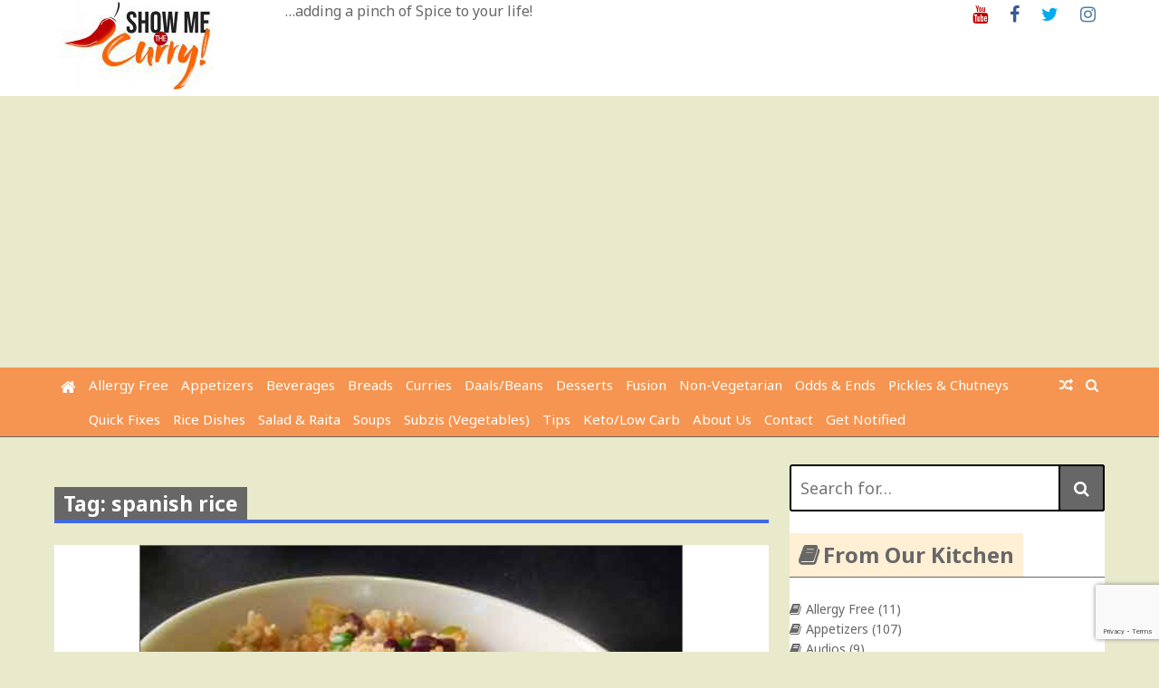

--- FILE ---
content_type: text/html; charset=UTF-8
request_url: https://showmethecurry.com/tag/spanish-rice
body_size: 8483
content:
<!DOCTYPE html>
<html lang="en-US">
<head>
	<meta charset="UTF-8">
	<meta name="viewport" content="width=device-width, initial-scale=1">
	<link rel="profile" href="http://gmpg.org/xfn/11">

	<title>spanish rice &#8211; ShowMeTheCurry.com</title>
<link rel='dns-prefetch' href='//www.google.com'/>
<link rel='dns-prefetch' href='//fonts.googleapis.com'/>
<link rel='dns-prefetch' href='//s.w.org'/>
<link rel="alternate" type="application/rss+xml" title="ShowMeTheCurry.com &raquo; Feed" href="https://showmethecurry.com/feed"/>
<link rel="alternate" type="application/rss+xml" title="ShowMeTheCurry.com &raquo; Comments Feed" href="https://showmethecurry.com/comments/feed"/>
<link rel="alternate" type="application/rss+xml" title="ShowMeTheCurry.com &raquo; spanish rice Tag Feed" href="https://showmethecurry.com/tag/spanish-rice/feed"/>
		<script type="text/javascript">window._wpemojiSettings={"baseUrl":"https:\/\/s.w.org\/images\/core\/emoji\/12.0.0-1\/72x72\/","ext":".png","svgUrl":"https:\/\/s.w.org\/images\/core\/emoji\/12.0.0-1\/svg\/","svgExt":".svg","source":{"concatemoji":"https:\/\/showmethecurry.com\/wp-includes\/js\/wp-emoji-release.min.js?ver=541a698e0a7bf868ebdac5b6e603bca5"}};!function(e,a,t){var n,r,o,i=a.createElement("canvas"),p=i.getContext&&i.getContext("2d");function s(e,t){var a=String.fromCharCode;p.clearRect(0,0,i.width,i.height),p.fillText(a.apply(this,e),0,0);e=i.toDataURL();return p.clearRect(0,0,i.width,i.height),p.fillText(a.apply(this,t),0,0),e===i.toDataURL()}function c(e){var t=a.createElement("script");t.src=e,t.defer=t.type="text/javascript",a.getElementsByTagName("head")[0].appendChild(t)}for(o=Array("flag","emoji"),t.supports={everything:!0,everythingExceptFlag:!0},r=0;r<o.length;r++)t.supports[o[r]]=function(e){if(!p||!p.fillText)return!1;switch(p.textBaseline="top",p.font="600 32px Arial",e){case"flag":return s([127987,65039,8205,9895,65039],[127987,65039,8203,9895,65039])?!1:!s([55356,56826,55356,56819],[55356,56826,8203,55356,56819])&&!s([55356,57332,56128,56423,56128,56418,56128,56421,56128,56430,56128,56423,56128,56447],[55356,57332,8203,56128,56423,8203,56128,56418,8203,56128,56421,8203,56128,56430,8203,56128,56423,8203,56128,56447]);case"emoji":return!s([55357,56424,55356,57342,8205,55358,56605,8205,55357,56424,55356,57340],[55357,56424,55356,57342,8203,55358,56605,8203,55357,56424,55356,57340])}return!1}(o[r]),t.supports.everything=t.supports.everything&&t.supports[o[r]],"flag"!==o[r]&&(t.supports.everythingExceptFlag=t.supports.everythingExceptFlag&&t.supports[o[r]]);t.supports.everythingExceptFlag=t.supports.everythingExceptFlag&&!t.supports.flag,t.DOMReady=!1,t.readyCallback=function(){t.DOMReady=!0},t.supports.everything||(n=function(){t.readyCallback()},a.addEventListener?(a.addEventListener("DOMContentLoaded",n,!1),e.addEventListener("load",n,!1)):(e.attachEvent("onload",n),a.attachEvent("onreadystatechange",function(){"complete"===a.readyState&&t.readyCallback()})),(n=t.source||{}).concatemoji?c(n.concatemoji):n.wpemoji&&n.twemoji&&(c(n.twemoji),c(n.wpemoji)))}(window,document,window._wpemojiSettings);</script>
		<style type="text/css">img.wp-smiley,img.emoji{display:inline!important;border:none!important;box-shadow:none!important;height:1em!important;width:1em!important;margin:0 .07em!important;vertical-align:-.1em!important;background:none!important;padding:0!important}</style>
	<link rel='stylesheet' id='wp-block-library-css' href='https://showmethecurry.com/wp-includes/css/dist/block-library/style.min.css?ver=541a698e0a7bf868ebdac5b6e603bca5' type='text/css' media='all'/>
<link rel='stylesheet' id='contact-form-7-css' href='https://showmethecurry.com/wp-content/plugins/contact-form-7/includes/css/styles.css?ver=5.2.2' type='text/css' media='all'/>
<link rel='stylesheet' id='sheknows-infuse-css' href='https://showmethecurry.com/wp-content/plugins/sheknows-infuse/public/css/style.css?ver=1.0.43' type='text/css' media='all'/>
<link crossorigin="anonymous" rel='stylesheet' id='the-newsmag-google-fonts-css' href='//fonts.googleapis.com/css?family=Noto+Sans%3A400%2C400italic%2C700%2C700italic%7CLobster+Two%3A400%2C400italic%2C700%2C700italic&#038;subset=latin%2Clatin-ext' type='text/css' media='all'/>
<link rel='stylesheet' id='the-newsmag-style-css' href='https://showmethecurry.com/wp-content/themes/the-newsmag/style.css?ver=541a698e0a7bf868ebdac5b6e603bca5' type='text/css' media='all'/>
<link rel='stylesheet' id='font-awesome-css' href='https://showmethecurry.com/wp-content/themes/the-newsmag/fontawesome/css/font-awesome.min.css?ver=541a698e0a7bf868ebdac5b6e603bca5' type='text/css' media='all'/>
<link rel='stylesheet' id='recent-posts-widget-with-thumbnails-public-style-css' href='https://showmethecurry.com/wp-content/plugins/recent-posts-widget-with-thumbnails/public.css?ver=6.9.0' type='text/css' media='all'/>
<script type='text/javascript' src='https://showmethecurry.com/wp-includes/js/jquery/jquery.js?ver=1.12.4-wp'></script>
<script type='text/javascript' src='https://showmethecurry.com/wp-includes/js/jquery/jquery-migrate.min.js?ver=1.4.1'></script>
<!--[if lt IE 9]>
<script type='text/javascript' src='https://showmethecurry.com/wp-content/themes/the-newsmag/js/html5shiv/html5shiv.min.js?ver=541a698e0a7bf868ebdac5b6e603bca5'></script>
<![endif]-->
<link rel='https://api.w.org/' href='https://showmethecurry.com/wp-json/'/>
<link rel="EditURI" type="application/rsd+xml" title="RSD" href="https://showmethecurry.com/xmlrpc.php?rsd"/>
<link rel="wlwmanifest" type="application/wlwmanifest+xml" href="https://showmethecurry.com/wp-includes/wlwmanifest.xml"/> 

<!-- Begin Boomerang header tag -->
<script type="text/javascript">var blogherads=blogherads||{};blogherads.adq=blogherads.adq||[];blogherads.adq.push(function(){blogherads.setTargeting("ci","term-1035");blogherads.setTargeting("pt","landing");blogherads.setTargeting("tags",["arroz","mexican-rice","rice","spanish-rice"]);if(blogherads.setADmantXData){blogherads.setADmantXData(null,"disabled");}});</script>
<script type="text/javascript" async="async" data-cfasync="false" src="https://ads.blogherads.com/static/blogherads.js"></script>
<script type="text/javascript" async="async" data-cfasync="false" src="https://ads.blogherads.com/24/2438/header.js"></script>
<!-- End Boomerang header tag -->
<style type="text/css" id="custom-background-css">body.custom-background{background-color:#e9eacc}</style>
	<!-- There is no amphtml version available for this URL. --><link rel="icon" href="https://showmethecurry.com/wp-content/uploads/favicon.ico" sizes="32x32"/>
<link rel="icon" href="https://showmethecurry.com/wp-content/uploads/favicon.ico" sizes="192x192"/>
<link rel="apple-touch-icon" href="https://showmethecurry.com/wp-content/uploads/favicon.ico"/>
<meta name="msapplication-TileImage" content="https://showmethecurry.com/wp-content/uploads/favicon.ico"/>
<!-- ShowMeTheCurry.com Internal Styles -->		<style type="text/css">.category-title-meta-wrapper{background:rgba(0,0,0,.5)}.the-newsmag-posts-slider-widget .slide-next,.the-newsmag-posts-slider-widget .slide-prev{background:rgba(0,0,0,.5)}.format-image .featured-image .featured-image-caption,.format-image.has-post-thumbnail .entry-meta-comments,.format-image.has-post-thumbnail .entry-title,.format-standard.has-post-thumbnail .entry-meta-comments,.format-standard.has-post-thumbnail .entry-title,.page.has-post-thumbnail .entry-title,.related-post-contents .featured-image .entry-title,.the-newsmag-one-column-widget .first-post .category-title-meta-wrapper,.the-newsmag-posts-grid .category-title-meta-wrapper,.the-newsmag-two-column-widget .first-post .category-title-meta-wrapper{background:rgba(0,0,0,.5)}.format-gallery .slide-next,.format-gallery .slide-prev{background:rgba(0,0,0,.5)}.breaking-news,.header-top-area{border-bottom:4px solid #000}.bypostauthor>.comment-body .fn:after,.category-links a,.comment-awaiting-moderation,.date-in-header,.format-chat .chat-details,.format-gallery .slide-next:hover,.format-gallery .slide-prev:hover,.format-quote .quote-details,.main-navigation .current-menu-ancestor>a,.main-navigation .current-menu-item>a,.main-navigation .current_page_ancestor>a,.main-navigation .current_page_item>a,.main-navigation li.focus>a,.main-navigation li:hover>a,.nav-links .page-numbers.current,.nav-links .page-numbers:hover,.page-title span,blockquote,ul.the-newsmag-tabs .ui-tabs-active{background-color:#000}#footer-menu a:hover,.entry-footer .tags-links,.entry-footer .tags-links .fa-tags,.entry-title a:hover,.footer-copyright a,.latest-news-lists .entry-date:hover,.latest-news-lists .entry-title:hover,.menu-social li a:before,.sticky .category-links a,.sticky .category-links a:hover,.the-newsmag-two-column-widget .first-post .no-featured-image .author a:hover,.the-newsmag-two-column-widget .first-post .no-featured-image .comments-link a:hover,.the-newsmag-two-column-widget .first-post .no-featured-image .entry-title a:hover,.the-newsmag-two-column-widget .first-post .no-featured-image .posted-on a:hover,.widget_archive li a:before,.widget_categories li a:before,.widget_nav_menu li a:before,.widget_pages li a:before,.widget_recent_comments li:before,.widget_recent_entries li a:before,.widget_rss li a:before,a,a#scroll-up i,a.entry-meta-comments:hover,a:active,a:focus,a:hover,footer .footer-sidebar-masonry-area a:hover,footer .footer-sidebar-top-area a:hover,footer .the-newsmag-one-column-widget .first-post .no-featured-image .author a:hover,footer .the-newsmag-one-column-widget .first-post .no-featured-image .comments-link a:hover,footer .the-newsmag-one-column-widget .first-post .no-featured-image .entry-title a:hover,footer .the-newsmag-one-column-widget .first-post .no-featured-image .posted-on a:hover,footer .widget_archive li a:hover:before,footer .widget_categories li a:hover:before,footer .widget_nav_menu li a:hover:before,footer .widget_pages li a:hover:before,footer .widget_recent_comments li:hover:before,footer .widget_recent_entries li a:hover:before,footer .widget_rss li a:hover:before{color:#000}#infinite-handle span,.continue-more-link,.format-link .link-details,.home .main-navigation a.home-icon,.main-navigation a.home-icon:hover,.main-navigation a.random-post:hover,.menu-social li a:hover:before,.page-links a,.related-posts-main-title span,.sticky,.sticky .continue-more-link,button,input[type="button"],input[type="reset"],input[type="submit"],ins,mark,.wp-custom-header-video-button{background:#000}footer .footer-social-menu{border-top:4px solid #000}.latest-news-lists{border:1px solid #000}.footer-bottom-area{border-top:4px solid #000;border-bottom:4px solid #000}button,input[type="button"],input[type="reset"],input[type="submit"],input[type="search"],td,th,tr,.wp-custom-header-video-button{border:2px solid #000}.main-navigation,.main-navigation ul ul a,.post-navigation,.widget-title{border-bottom:4px solid #000}.footer-sidebar-masonry-area,.footer-sidebar-top-area,.post-navigation,.post-navigation div+div{border-top:4px solid #000}.search-form-top{border:4px solid #000}.content-top-sidebar-area,.widget_nav_menu a,.widget_pages a,.widget_recent_comments li,.widget_recent_entries li,li.comments-tab-widget,ul.the-newsmag-tabs{border-bottom:2px solid #000}.widget-title span{background:#000}.content-bottom-sidebar-area{border-top:2px solid #000}.widget-entry-meta .comments-link a,.widget-entry-meta .entry-meta .byline a:hover,.widget-entry-meta .entry-meta .comments-link a:hover,.widget-entry-meta .entry-meta .posted-on a:hover,footer .widget-entry-meta .entry-meta .comments-link a:hover{color:#000}.page-title,.related-posts-main-title{border-bottom:4px solid #000}.the-newsmag-posts-slider-widget .slide-next:hover,.the-newsmag-posts-slider-widget .slide-prev:hover{background-color:#000}.author .author-box,.format-status .status-details{border:2px solid #000}.navigation.pagination .nav-links{border-top:2px solid #000;border-bottom:2px solid #000}.comment-body{border-bottom:2px solid #000}.wp-caption{border:1px solid #000}@media screen and (max-width:768px){.social-menu,ul#footer-menu{border-top:4px solid #000}.main-navigation ul ul a{border-bottom:0}}</style>
				<style type="text/css" id="wp-custom-css">@media only screen and (max-width:767px){#secondary{display:none}}.post-byline{display:none}#secondary{width:30%;float:right;background:#fff}.site-content{background-color:#e9eacc;padding:30px 0 30px}.inner-wrap{max-width:1160px;margin:0 auto;font-size:14px}.site-branding{background:#fff;padding:0 0}.main-navigation a{position:relative;display:block;text-decoration:none;padding:7px;font-size:15px;color:#fff;background-color:#222;font-family:"Noto Sans",sans-serif}.main-navigation,.main-navigation ul ul a,.post-navigation,.widget-title{border-bottom:1px solid #676767}p{font-size:14px;padding-left:25px}.widget-title{color:#676767}body,textarea{color:#676767;font-family:"Noto Sans",sans-serif;font-size:16px;line-height:1.6}.page-title{font-size:23px;border-bottom:4px solid #4169e1}.entry-title{font-size:23px;text-align:center}.format-standard.has-post-thumbnail .entry-title{position:relative;background:#fff}.format-standard.has-post-thumbnail .entry-title a{color:#222}.format-standard.has-post-thumbnail .category-links{position:relative}.format-standard.has-post-thumbnail .entry-meta-comments{position:relative;padding:0;width:6%;background:#fff}#site-navigation{background-color:#f59551}.main-navigation a{background-color:#f59551}.widget-title span{background:#ffefd5}.article-container{background-color:#fff}#footer-menu a:hover,.entry-footer .tags-links,.entry-footer .tags-links .fa-tags,.entry-title a:hover,.footer-copyright a,.latest-news-lists .entry-date:hover,.latest-news-lists .entry-title:hover,.menu-social li a:before,.sticky .category-links a,.sticky .category-links a:hover,.the-newsmag-two-column-widget .first-post .no-featured-image .author a:hover,.the-newsmag-two-column-widget .first-post .no-featured-image .comments-link a:hover,.the-newsmag-two-column-widget .first-post .no-featured-image .entry-title a:hover,.the-newsmag-two-column-widget .first-post .no-featured-image .posted-on a:hover,.widget_archive li a:before,.widget_categories li a:before,.widget_nav_menu li a:before,.widget_pages li a:before,.widget_recent_comments li:before,.widget_recent_entries li a:before,.widget_rss li a:before,a,a#scroll-up i,a.entry-meta-comments:hover,a:active,a:focus,a:hover,footer .footer-sidebar-masonry-area a:hover,footer .footer-sidebar-top-area a:hover,footer .the-newsmag-one-column-widget .first-post .no-featured-image .author a:hover,footer .the-newsmag-one-column-widget .first-post .no-featured-image .comments-link a:hover,footer .the-newsmag-one-column-widget .first-post .no-featured-image .entry-title a:hover,footer .the-newsmag-one-column-widget .first-post .no-featured-image .posted-on a:hover,footer .widget_archive li a:hover:before,footer .widget_categories li a:hover:before,footer .widget_nav_menu li a:hover:before,footer .widget_pages li a:hover:before,footer .widget_recent_comments li:hover:before,footer .widget_recent_entries li a:hover:before,footer .widget_rss li a:hover:before{color:#676767}.entry-content button.continue-more-link{color:#676767;background-color:#fff}button{background-color:#676767}.navigation.pagination .nav-links{font-size:14px}#footer-menu a{font-size:14px}p{font-size:14px}.comments-title{font-size:18px}h4{font-size:18px}.bypostauthor>.comment-body .fn:after,.category-links a,.comment-awaiting-moderation,.date-in-header,.format-chat .chat-details,.format-gallery .slide-next:hover,.format-gallery .slide-prev:hover,.format-quote .quote-details,.main-navigation .current-menu-ancestor>a,.main-navigation .current-menu-item>a,.main-navigation .current_page_ancestor>a,.main-navigation .current_page_item>a,.main-navigation li.focus>a,.main-navigation li:hover>a,.nav-links .page-numbers.current,.nav-links .page-numbers:hover,.page-title span,blockquote,ul.the-newsmag-tabs .ui-tabs-active{background-color:#676767}.category-links a{margin-left:10px}a.entry-meta-comments{margin-right:20px}.related-posts-main,.nav-links,#comments{background-color:#fff}.site-description{font-size:16px}.site-title{display:none}</style>
		<!-- Facebook Pixel Code -->
<script>!function(f,b,e,v,n,t,s){if(f.fbq)return;n=f.fbq=function(){n.callMethod?n.callMethod.apply(n,arguments):n.queue.push(arguments)};if(!f._fbq)f._fbq=n;n.push=n;n.loaded=!0;n.version='2.0';n.queue=[];t=b.createElement(e);t.async=!0;t.src=v;s=b.getElementsByTagName(e)[0];s.parentNode.insertBefore(t,s)}(window,document,'script','https://connect.facebook.net/en_US/fbevents.js');fbq('init','203064021010304');fbq('track','PageView');</script>
<noscript><img height="1" width="1" style="display:none" src="https://www.facebook.com/tr?id=203064021010304&ev=PageView&noscript=1"/></noscript>
<!-- End Facebook Pixel Code -->
<script type="text/javascript" async defer src="//assets.pinterest.com/js/pinit.js"></script>	
</head>

<body class="archive tag tag-spanish-rice tag-1035 custom-background wp-custom-logo group-blog hfeed right-sidebar wide">
<div id="page" class="site">
		<a class="skip-link screen-reader-text" href="#main">Skip to content</a>

	<header id="masthead" class="site-header" role="banner">
		
		
		<div class="site-branding clear">
			<div class="inner-wrap">
				<div class="header-left-section">
											<div class="header-custom-logo">
							<img src='https://s3.amazonaws.com/files.showmethecurry.com/vidimages287/final_logo_small.jpg'/>						</div>
					
					<div class="site-info">
													<p class="site-title">
								<a href="https://showmethecurry.com/" rel="home">ShowMeTheCurry.com</a>
							</p>
													<p class="site-description">&#8230;adding a pinch of Spice to your life!</p>
											</div>
				</div><!-- .site-details -->

				<div class="header-right-section">
					<section id="custom_html-16" class="widget_text widget widget_custom_html"><div class="textwidget custom-html-widget"><ul class="menu-social"><li id="menu-item-4476" class="menu-item menu-item-type-custom menu-item-object-custom menu-item-4476"><a href="http://youtube.com/showmethecurry" class="customize-unpreviewable"><span class="screen-reader-text">Youtube</span></a></li>
<li id="menu-item-4477" class="menu-item menu-item-type-custom menu-item-object-custom menu-item-4477"><a href="http://facebook.com/showmethecurry" class="customize-unpreviewable"><span class="screen-reader-text">Facebook</span></a></li>
<li id="menu-item-4478" class="menu-item menu-item-type-custom menu-item-object-custom menu-item-4478"><a href="http://twitter.com/showmethecurry" class="customize-unpreviewable"><span class="screen-reader-text">Twitter</span></a></li>
<li id="menu-item-4479" class="menu-item menu-item-type-custom menu-item-object-custom menu-item-4479"><a href="https://www.instagram.com/showmethecurry/" class="customize-unpreviewable"><span class="screen-reader-text">Instagram</span></a></li>
</ul></div></section>				</div>
			</div>
		</div><!-- .site-branding -->

					<div class="the-newsmag-header-image">
								<a href="https://showmethecurry.com/" rel="home">
									</a>
						</div>
		
		<nav id="site-navigation" class="main-navigation clear" role="navigation">
			<div class="inner-wrap">
									<a href="https://showmethecurry.com/" title="ShowMeTheCurry.com" class="home-icon"><i class="fa fa-home"></i></a>
				
									<a class="search-toggle">
						<i class="fa fa-search search-top"></i>
					</a>
					<div class="search-form-top">
						<form role="search" method="get" class="search-form" action="https://showmethecurry.com/">
	<label>
		<span class="screen-reader-text">Search for:</span>
		<input type="search" class="search-field" placeholder="Search for&hellip;" value="" name="s" title="Search for:"/>
	</label>
	<button class="searchsubmit" name="submit" type="submit"><i class="fa fa-search"></i></button>
</form>
					</div>
				
									<a href="https://showmethecurry.com/fusion/mexican-lasagna.html" title="Random Post" class="random-post"><i class="fa fa-random"></i></a>
				<button class="menu-toggle" aria-controls="primary-menu" aria-expanded="false">Menu</button>
				<div class="menu-categories-container"><ul id="primary-menu" class="nav-menu"><li id="menu-item-4515" class="menu-item menu-item-type-taxonomy menu-item-object-category menu-item-4515"><a href="https://showmethecurry.com/category/allergy_free">Allergy Free</a></li>
<li id="menu-item-4516" class="menu-item menu-item-type-taxonomy menu-item-object-category menu-item-4516"><a href="https://showmethecurry.com/category/appetizers">Appetizers</a></li>
<li id="menu-item-4518" class="menu-item menu-item-type-taxonomy menu-item-object-category menu-item-4518"><a href="https://showmethecurry.com/category/beverages">Beverages</a></li>
<li id="menu-item-4519" class="menu-item menu-item-type-taxonomy menu-item-object-category menu-item-4519"><a href="https://showmethecurry.com/category/breads">Breads</a></li>
<li id="menu-item-4521" class="menu-item menu-item-type-taxonomy menu-item-object-category menu-item-4521"><a href="https://showmethecurry.com/category/curries">Curries</a></li>
<li id="menu-item-4522" class="menu-item menu-item-type-taxonomy menu-item-object-category menu-item-4522"><a href="https://showmethecurry.com/category/daalsbeans">Daals/Beans</a></li>
<li id="menu-item-4523" class="menu-item menu-item-type-taxonomy menu-item-object-category menu-item-4523"><a href="https://showmethecurry.com/category/desserts">Desserts</a></li>
<li id="menu-item-4524" class="menu-item menu-item-type-taxonomy menu-item-object-category menu-item-4524"><a href="https://showmethecurry.com/category/fusion">Fusion</a></li>
<li id="menu-item-4528" class="menu-item menu-item-type-taxonomy menu-item-object-category menu-item-4528"><a href="https://showmethecurry.com/category/non-vegetarian">Non-Vegetarian</a></li>
<li id="menu-item-4529" class="menu-item menu-item-type-taxonomy menu-item-object-category menu-item-4529"><a href="https://showmethecurry.com/category/odds-ends">Odds &#038; Ends</a></li>
<li id="menu-item-4530" class="menu-item menu-item-type-taxonomy menu-item-object-category menu-item-4530"><a href="https://showmethecurry.com/category/pickles-chutneys">Pickles &#038; Chutneys</a></li>
<li id="menu-item-4531" class="menu-item menu-item-type-taxonomy menu-item-object-category menu-item-4531"><a href="https://showmethecurry.com/category/quickfixes">Quick Fixes</a></li>
<li id="menu-item-4534" class="menu-item menu-item-type-taxonomy menu-item-object-category menu-item-4534"><a href="https://showmethecurry.com/category/rice-dishes">Rice Dishes</a></li>
<li id="menu-item-4535" class="menu-item menu-item-type-taxonomy menu-item-object-category menu-item-4535"><a href="https://showmethecurry.com/category/salad-raita">Salad &#038; Raita</a></li>
<li id="menu-item-4536" class="menu-item menu-item-type-taxonomy menu-item-object-category menu-item-4536"><a href="https://showmethecurry.com/category/soups">Soups</a></li>
<li id="menu-item-4537" class="menu-item menu-item-type-taxonomy menu-item-object-category menu-item-4537"><a href="https://showmethecurry.com/category/subzis-vegetables">Subzis (Vegetables)</a></li>
<li id="menu-item-4538" class="menu-item menu-item-type-taxonomy menu-item-object-category menu-item-4538"><a href="https://showmethecurry.com/category/tips">Tips</a></li>
<li id="menu-item-4931" class="menu-item menu-item-type-taxonomy menu-item-object-category menu-item-4931"><a href="https://showmethecurry.com/category/keto">Keto/Low Carb</a></li>
<li id="menu-item-4934" class="menu-item menu-item-type-post_type menu-item-object-page menu-item-4934"><a href="https://showmethecurry.com/about">About Us</a></li>
<li id="menu-item-4935" class="menu-item menu-item-type-post_type menu-item-object-page menu-item-4935"><a href="https://showmethecurry.com/contact-us">Contact</a></li>
<li id="menu-item-4936" class="menu-item menu-item-type-post_type menu-item-object-page menu-item-4936"><a href="https://showmethecurry.com/grab-it">Get Notified</a></li>
</ul></div>			</div>
		</nav><!-- #site-navigation -->
	</header><!-- #masthead -->

	
		
	
	<div id="content" class="site-content">
		<div class="inner-wrap">


<div id="primary" class="content-area">
	<main id="main" class="site-main" role="main">

		
			<header class="page-header">
				<h1 class="page-title"><span>Tag: spanish rice</span></h1>			</header><!-- .page-header -->

			
<article id="post-1784" class="post-1784 post type-post status-publish format-standard hentry category-fusion tag-arroz tag-mexican-rice tag-rice tag-spanish-rice">
	<div class="article-container clear">
		
		<div class="post-header-wrapper clear">	
			
								<figure class="featured-image">
					<a href="https://showmethecurry.com/fusion/mexican-spanish-rice.html" title="Mexican (Spanish) Rice"><img src="https://s3.amazonaws.com/files.showmethecurry.com/vidimages/SpanishRice.jpg" width="600px" style="border:1px double #676767;"/></a>		
					</figure>		
								
			
							<div class="category-links">
					<a href="https://showmethecurry.com/category/fusion" style="background:#b9bc87" rel="category tag">Fusion</a>				</div><!-- .entry-meta -->
			
								 <a href="https://showmethecurry.com/fusion/mexican-spanish-rice.html#respond" class="entry-meta-comments">
						<i class="fa fa-comment"></i> 0					</a>
					
			<header class="entry-header clear">
				<h2 class="entry-title"><a href="https://showmethecurry.com/fusion/mexican-spanish-rice.html" rel="bookmark">Mexican (Spanish) Rice</a></h2>			</header><!-- .entry-header -->
		</div>
<!--
		<div class="entry-header-meta">
							<div class="entry-meta">
					<span class="byline"> <span class="entry-meta-left-author"><a href="https://showmethecurry.com/author/hetal"><img alt='' src='https://secure.gravatar.com/avatar/4b4caaa4ffe09bdb88b8dcfc46fcba4f?s=60&#038;d=mm&#038;r=g' srcset='https://secure.gravatar.com/avatar/4b4caaa4ffe09bdb88b8dcfc46fcba4f?s=120&#038;d=mm&#038;r=g 2x' class='avatar avatar-60 photo' height='60' width='60' /></a></span><span class="entry-meta-left-section">Written by:<span class="author vcard"><a class="url fn n" href="https://showmethecurry.com/author/hetal">hetal</a></span></span></span><span class="posted-on"><span class="entry-meta-left-calendar"><a href="https://showmethecurry.com/fusion/mexican-spanish-rice.html" rel="bookmark"><i class="fa fa-calendar"></i></a></span><span class="entry-meta-left-section">Posted on:<a href="https://showmethecurry.com/fusion/mexican-spanish-rice.html" rel="bookmark"><time class="entry-date published updated" datetime="2010-01-31T18:31:45-05:00">January 31, 2010</time></a></span></span>				</div>
					</div>
-->	
	<!-- .entry-header-meta -->

		<div class="entry-content">
			<p>A Mexican inspired dinner is not complete without a heaping side of Mexican Rice. Although sometimes referred to as &#8220;Spanish Rice&#8221;, don&#8217;t expect to find this preparation of sauteed golden brown rice simmered in broth in Spain. The term simply stems from the fact that the Spanish language is spoken in Mexico. Oh by the way&#8230;in Mexico, this delicious rice recipe is called just rice or &#8220;arroz&#8221;.</p>

							<a href="https://showmethecurry.com/fusion/mexican-spanish-rice.html" title="Mexican (Spanish) Rice">
					<button type="button" class="btn continue-more-link">Read More <i class="fa fa-arrow-circle-o-right"></i></button> <span class="screen-reader-text">"Mexican (Spanish) Rice"</span>				</a>

					</div><!-- .entry-content -->

		
			</div>
</article><!-- #post-## -->

	</main><!-- #main -->
</div><!-- #primary -->


<aside id="secondary" class="widget-area" role="complementary">
	
	
	<section id="search-5" class="widget widget_search"><form role="search" method="get" class="search-form" action="https://showmethecurry.com/">
	<label>
		<span class="screen-reader-text">Search for:</span>
		<input type="search" class="search-field" placeholder="Search for&hellip;" value="" name="s" title="Search for:"/>
	</label>
	<button class="searchsubmit" name="submit" type="submit"><i class="fa fa-search"></i></button>
</form>
</section><section id="custom_html-18" class="widget_text widget widget_custom_html"><div class="textwidget custom-html-widget"></div></section><section id="categories-3" class="widget widget_categories"><h3 class="widget-title"><span>From Our Kitchen</span></h3>		<ul>
				<li class="cat-item cat-item-1455"><a href="https://showmethecurry.com/category/allergy_free">Allergy Free</a> (11)
</li>
	<li class="cat-item cat-item-3"><a href="https://showmethecurry.com/category/appetizers" title="Appetizer recipies and podcasts">Appetizers</a> (107)
</li>
	<li class="cat-item cat-item-17"><a href="https://showmethecurry.com/category/audios">Audios</a> (9)
</li>
	<li class="cat-item cat-item-15"><a href="https://showmethecurry.com/category/beverages" title="Indian Beverage Recipes">Beverages</a> (31)
</li>
	<li class="cat-item cat-item-14"><a href="https://showmethecurry.com/category/breads" title="Indian Bread Recipes">Breads</a> (52)
</li>
	<li class="cat-item cat-item-4"><a href="https://showmethecurry.com/category/curries" title="Curry recipies and podcasts">Curries</a> (51)
</li>
	<li class="cat-item cat-item-5"><a href="https://showmethecurry.com/category/daalsbeans" title="Daal and Bean recipies and podcasts">Daals/Beans</a> (40)
</li>
	<li class="cat-item cat-item-9"><a href="https://showmethecurry.com/category/desserts" title="Dessert recipies and podcasts">Desserts</a> (92)
</li>
	<li class="cat-item cat-item-276"><a href="https://showmethecurry.com/category/fusion" title="Indian Fusion Recipes">Fusion</a> (53)
</li>
	<li class="cat-item cat-item-2191"><a href="https://showmethecurry.com/category/instant-pot">Instant Pot</a> (3)
</li>
	<li class="cat-item cat-item-2027"><a href="https://showmethecurry.com/category/keto">Keto/Low Carb</a> (49)
</li>
	<li class="cat-item cat-item-2110"><a href="https://showmethecurry.com/category/live-podcasts">LIVE Podcasts</a> (2)
</li>
	<li class="cat-item cat-item-18"><a href="https://showmethecurry.com/category/more-to-life-than-curry">More to life than Curry</a> (36)
</li>
	<li class="cat-item cat-item-8"><a href="https://showmethecurry.com/category/non-vegetarian" title="Non-veg recipies and podcasts">Non-Vegetarian</a> (62)
</li>
	<li class="cat-item cat-item-21"><a href="https://showmethecurry.com/category/odds-ends">Odds &amp; Ends</a> (89)
</li>
	<li class="cat-item cat-item-11"><a href="https://showmethecurry.com/category/pickles-chutneys" title="Pickle/Chutney recipies and podcasts">Pickles &amp; Chutneys</a> (34)
</li>
	<li class="cat-item cat-item-275"><a href="https://showmethecurry.com/category/quickfixes">Quick Fixes</a> (36)
</li>
	<li class="cat-item cat-item-996"><a href="https://showmethecurry.com/category/reviews">Reviews</a> (1)
</li>
	<li class="cat-item cat-item-7"><a href="https://showmethecurry.com/category/rice-dishes" title="Rice dish recipies and podcasts">Rice Dishes</a> (32)
</li>
	<li class="cat-item cat-item-10"><a href="https://showmethecurry.com/category/salad-raita" title="Salad/Raita recipies and podcasts">Salad &amp; Raita</a> (33)
</li>
	<li class="cat-item cat-item-23"><a href="https://showmethecurry.com/category/soups" title="Indian Soup Recipes">Soups</a> (21)
</li>
	<li class="cat-item cat-item-6"><a href="https://showmethecurry.com/category/subzis-vegetables" title="Subzi recipies and podcasts">Subzis (Vegetables)</a> (75)
</li>
	<li class="cat-item cat-item-718"><a href="https://showmethecurry.com/category/tips">Tips</a> (78)
</li>
	<li class="cat-item cat-item-19"><a href="https://showmethecurry.com/category/videos">Videos</a> (252)
</li>
		</ul>
			</section><div id="sheknows-infuse-ad-widget-13-ad" class="sheknows-infuse-ad sheknows-infuse-widget-ad" style="min-width:120px;min-height:600px"></div>
<script type="text/javascript">blogherads.adq.push(function(){blogherads.defineSlot("sky","sheknows-infuse-ad-widget-13-ad").display();});</script>

	</aside><!-- #secondary -->



				</div><!-- .content -->
			</div><!-- #content -->

			
						<footer id="colophon" class="site-footer" role="contentinfo">
								
				<div class="site-info clear">
					<div class="footer-bottom-area clear">
						<div class="inner-wrap">							
							Copyright &copy; 2026 <a href="https://showmethecurry.com/" title="ShowMeTheCurry.com"><span>ShowMeTheCurry.com</span></a>. All rights reserved.							<div class="footer-menu">
								<div class="menu-social-icons-container"><ul id="footer-menu" class="menu"><li id="menu-item-4476" class="menu-item menu-item-type-custom menu-item-object-custom menu-item-4476"><a href="http://youtube.com/showmethecurry">Youtube</a></li>
<li id="menu-item-4477" class="menu-item menu-item-type-custom menu-item-object-custom menu-item-4477"><a href="http://facebook.com/showmethecurry">Facebook</a></li>
<li id="menu-item-4478" class="menu-item menu-item-type-custom menu-item-object-custom menu-item-4478"><a href="http://twitter.com/showmethecurry">Twitter</a></li>
<li id="menu-item-4479" class="menu-item menu-item-type-custom menu-item-object-custom menu-item-4479"><a href="https://www.instagram.com/showmethecurry/">Instagram</a></li>
</ul></div>							</div>
						</div>
					</div>
				</div><!-- .site-info -->
			</footer><!-- #colophon -->
			<a href="#masthead" id="scroll-up"><i class="fa fa-arrow-up"></i></a>
					</div><!-- #page -->

	        <script type="text/javascript">var pfHeaderImgUrl='';var pfHeaderTagline='';var pfdisableClickToDel='0';var pfImagesSize='full-size';var pfImageDisplayStyle='right';var pfEncodeImages='0';var pfDisableEmail='0';var pfDisablePDF='0';var pfDisablePrint='0';var pfCustomCSS='';var pfPlatform='Wordpress';</script>
        <script async src='https://cdn.printfriendly.com/printfriendly.js'></script>
      <script type='text/javascript'>//<![CDATA[
var wpcf7={"apiSettings":{"root":"https:\/\/showmethecurry.com\/wp-json\/contact-form-7\/v1","namespace":"contact-form-7\/v1"}};
//]]></script>
<script type='text/javascript' src='https://showmethecurry.com/wp-content/plugins/contact-form-7/includes/js/scripts.js?ver=5.2.2'></script>
<script type='text/javascript' src='https://www.google.com/recaptcha/api.js?render=6LeA5dUUAAAAAHUEUjPAIE-69p_hzAa6T9asZsW2&#038;ver=3.0'></script>
<script type='text/javascript'>//<![CDATA[
var wpcf7_recaptcha={"sitekey":"6LeA5dUUAAAAAHUEUjPAIE-69p_hzAa6T9asZsW2","actions":{"homepage":"homepage","contactform":"contactform"}};
//]]></script>
<script type='text/javascript' src='https://showmethecurry.com/wp-content/plugins/contact-form-7/modules/recaptcha/script.js?ver=5.2.2'></script>
<script type='text/javascript' src='https://showmethecurry.com/wp-content/themes/the-newsmag/js/fitvids/jquery.fitvids.min.js?ver=541a698e0a7bf868ebdac5b6e603bca5'></script>
<script type='text/javascript' src='https://showmethecurry.com/wp-content/themes/the-newsmag/js/superfish/superfish.min.js?ver=541a698e0a7bf868ebdac5b6e603bca5'></script>
<script type='text/javascript' src='https://showmethecurry.com/wp-content/themes/the-newsmag/js/enquire/enquire.min.js?ver=541a698e0a7bf868ebdac5b6e603bca5'></script>
<script type='text/javascript' src='https://showmethecurry.com/wp-content/themes/the-newsmag/js/jquery.bxslider/jquery.bxslider.min.js'></script>
<script type='text/javascript' src='https://showmethecurry.com/wp-content/themes/the-newsmag/js/theia-sticky-sidebar/ResizeSensor.min.js?ver=541a698e0a7bf868ebdac5b6e603bca5'></script>
<script type='text/javascript' src='https://showmethecurry.com/wp-content/themes/the-newsmag/js/theia-sticky-sidebar/theia-sticky-sidebar.min.js?ver=541a698e0a7bf868ebdac5b6e603bca5'></script>
<script type='text/javascript' src='https://showmethecurry.com/wp-content/themes/the-newsmag/js/navigation.min.js?ver=20151215'></script>
<script type='text/javascript' src='https://showmethecurry.com/wp-content/themes/the-newsmag/js/skip-link-focus-fix.min.js?ver=20151215'></script>
<script type='text/javascript' src='https://showmethecurry.com/wp-content/themes/the-newsmag/js/the-newsmag-custom.min.js?ver=541a698e0a7bf868ebdac5b6e603bca5'></script>
<script type='text/javascript' src='https://showmethecurry.com/wp-includes/js/wp-embed.min.js?ver=541a698e0a7bf868ebdac5b6e603bca5'></script>
<script async src="https://pagead2.googlesyndication.com/pagead/js/adsbygoogle.js"></script>
<!-- Linked ads -->
<ins class="adsbygoogle" style="display:block" data-ad-client="ca-pub-5906712789883715" data-ad-slot="9022328024" data-ad-format="link" data-full-width-responsive="true"></ins>
<script>(adsbygoogle=window.adsbygoogle||[]).push({});</script>
	</body>
</html>


--- FILE ---
content_type: text/html; charset=utf-8
request_url: https://www.google.com/recaptcha/api2/anchor?ar=1&k=6LeA5dUUAAAAAHUEUjPAIE-69p_hzAa6T9asZsW2&co=aHR0cHM6Ly9zaG93bWV0aGVjdXJyeS5jb206NDQz&hl=en&v=PoyoqOPhxBO7pBk68S4YbpHZ&size=invisible&anchor-ms=20000&execute-ms=30000&cb=okzmbqsw4uuc
body_size: 48819
content:
<!DOCTYPE HTML><html dir="ltr" lang="en"><head><meta http-equiv="Content-Type" content="text/html; charset=UTF-8">
<meta http-equiv="X-UA-Compatible" content="IE=edge">
<title>reCAPTCHA</title>
<style type="text/css">
/* cyrillic-ext */
@font-face {
  font-family: 'Roboto';
  font-style: normal;
  font-weight: 400;
  font-stretch: 100%;
  src: url(//fonts.gstatic.com/s/roboto/v48/KFO7CnqEu92Fr1ME7kSn66aGLdTylUAMa3GUBHMdazTgWw.woff2) format('woff2');
  unicode-range: U+0460-052F, U+1C80-1C8A, U+20B4, U+2DE0-2DFF, U+A640-A69F, U+FE2E-FE2F;
}
/* cyrillic */
@font-face {
  font-family: 'Roboto';
  font-style: normal;
  font-weight: 400;
  font-stretch: 100%;
  src: url(//fonts.gstatic.com/s/roboto/v48/KFO7CnqEu92Fr1ME7kSn66aGLdTylUAMa3iUBHMdazTgWw.woff2) format('woff2');
  unicode-range: U+0301, U+0400-045F, U+0490-0491, U+04B0-04B1, U+2116;
}
/* greek-ext */
@font-face {
  font-family: 'Roboto';
  font-style: normal;
  font-weight: 400;
  font-stretch: 100%;
  src: url(//fonts.gstatic.com/s/roboto/v48/KFO7CnqEu92Fr1ME7kSn66aGLdTylUAMa3CUBHMdazTgWw.woff2) format('woff2');
  unicode-range: U+1F00-1FFF;
}
/* greek */
@font-face {
  font-family: 'Roboto';
  font-style: normal;
  font-weight: 400;
  font-stretch: 100%;
  src: url(//fonts.gstatic.com/s/roboto/v48/KFO7CnqEu92Fr1ME7kSn66aGLdTylUAMa3-UBHMdazTgWw.woff2) format('woff2');
  unicode-range: U+0370-0377, U+037A-037F, U+0384-038A, U+038C, U+038E-03A1, U+03A3-03FF;
}
/* math */
@font-face {
  font-family: 'Roboto';
  font-style: normal;
  font-weight: 400;
  font-stretch: 100%;
  src: url(//fonts.gstatic.com/s/roboto/v48/KFO7CnqEu92Fr1ME7kSn66aGLdTylUAMawCUBHMdazTgWw.woff2) format('woff2');
  unicode-range: U+0302-0303, U+0305, U+0307-0308, U+0310, U+0312, U+0315, U+031A, U+0326-0327, U+032C, U+032F-0330, U+0332-0333, U+0338, U+033A, U+0346, U+034D, U+0391-03A1, U+03A3-03A9, U+03B1-03C9, U+03D1, U+03D5-03D6, U+03F0-03F1, U+03F4-03F5, U+2016-2017, U+2034-2038, U+203C, U+2040, U+2043, U+2047, U+2050, U+2057, U+205F, U+2070-2071, U+2074-208E, U+2090-209C, U+20D0-20DC, U+20E1, U+20E5-20EF, U+2100-2112, U+2114-2115, U+2117-2121, U+2123-214F, U+2190, U+2192, U+2194-21AE, U+21B0-21E5, U+21F1-21F2, U+21F4-2211, U+2213-2214, U+2216-22FF, U+2308-230B, U+2310, U+2319, U+231C-2321, U+2336-237A, U+237C, U+2395, U+239B-23B7, U+23D0, U+23DC-23E1, U+2474-2475, U+25AF, U+25B3, U+25B7, U+25BD, U+25C1, U+25CA, U+25CC, U+25FB, U+266D-266F, U+27C0-27FF, U+2900-2AFF, U+2B0E-2B11, U+2B30-2B4C, U+2BFE, U+3030, U+FF5B, U+FF5D, U+1D400-1D7FF, U+1EE00-1EEFF;
}
/* symbols */
@font-face {
  font-family: 'Roboto';
  font-style: normal;
  font-weight: 400;
  font-stretch: 100%;
  src: url(//fonts.gstatic.com/s/roboto/v48/KFO7CnqEu92Fr1ME7kSn66aGLdTylUAMaxKUBHMdazTgWw.woff2) format('woff2');
  unicode-range: U+0001-000C, U+000E-001F, U+007F-009F, U+20DD-20E0, U+20E2-20E4, U+2150-218F, U+2190, U+2192, U+2194-2199, U+21AF, U+21E6-21F0, U+21F3, U+2218-2219, U+2299, U+22C4-22C6, U+2300-243F, U+2440-244A, U+2460-24FF, U+25A0-27BF, U+2800-28FF, U+2921-2922, U+2981, U+29BF, U+29EB, U+2B00-2BFF, U+4DC0-4DFF, U+FFF9-FFFB, U+10140-1018E, U+10190-1019C, U+101A0, U+101D0-101FD, U+102E0-102FB, U+10E60-10E7E, U+1D2C0-1D2D3, U+1D2E0-1D37F, U+1F000-1F0FF, U+1F100-1F1AD, U+1F1E6-1F1FF, U+1F30D-1F30F, U+1F315, U+1F31C, U+1F31E, U+1F320-1F32C, U+1F336, U+1F378, U+1F37D, U+1F382, U+1F393-1F39F, U+1F3A7-1F3A8, U+1F3AC-1F3AF, U+1F3C2, U+1F3C4-1F3C6, U+1F3CA-1F3CE, U+1F3D4-1F3E0, U+1F3ED, U+1F3F1-1F3F3, U+1F3F5-1F3F7, U+1F408, U+1F415, U+1F41F, U+1F426, U+1F43F, U+1F441-1F442, U+1F444, U+1F446-1F449, U+1F44C-1F44E, U+1F453, U+1F46A, U+1F47D, U+1F4A3, U+1F4B0, U+1F4B3, U+1F4B9, U+1F4BB, U+1F4BF, U+1F4C8-1F4CB, U+1F4D6, U+1F4DA, U+1F4DF, U+1F4E3-1F4E6, U+1F4EA-1F4ED, U+1F4F7, U+1F4F9-1F4FB, U+1F4FD-1F4FE, U+1F503, U+1F507-1F50B, U+1F50D, U+1F512-1F513, U+1F53E-1F54A, U+1F54F-1F5FA, U+1F610, U+1F650-1F67F, U+1F687, U+1F68D, U+1F691, U+1F694, U+1F698, U+1F6AD, U+1F6B2, U+1F6B9-1F6BA, U+1F6BC, U+1F6C6-1F6CF, U+1F6D3-1F6D7, U+1F6E0-1F6EA, U+1F6F0-1F6F3, U+1F6F7-1F6FC, U+1F700-1F7FF, U+1F800-1F80B, U+1F810-1F847, U+1F850-1F859, U+1F860-1F887, U+1F890-1F8AD, U+1F8B0-1F8BB, U+1F8C0-1F8C1, U+1F900-1F90B, U+1F93B, U+1F946, U+1F984, U+1F996, U+1F9E9, U+1FA00-1FA6F, U+1FA70-1FA7C, U+1FA80-1FA89, U+1FA8F-1FAC6, U+1FACE-1FADC, U+1FADF-1FAE9, U+1FAF0-1FAF8, U+1FB00-1FBFF;
}
/* vietnamese */
@font-face {
  font-family: 'Roboto';
  font-style: normal;
  font-weight: 400;
  font-stretch: 100%;
  src: url(//fonts.gstatic.com/s/roboto/v48/KFO7CnqEu92Fr1ME7kSn66aGLdTylUAMa3OUBHMdazTgWw.woff2) format('woff2');
  unicode-range: U+0102-0103, U+0110-0111, U+0128-0129, U+0168-0169, U+01A0-01A1, U+01AF-01B0, U+0300-0301, U+0303-0304, U+0308-0309, U+0323, U+0329, U+1EA0-1EF9, U+20AB;
}
/* latin-ext */
@font-face {
  font-family: 'Roboto';
  font-style: normal;
  font-weight: 400;
  font-stretch: 100%;
  src: url(//fonts.gstatic.com/s/roboto/v48/KFO7CnqEu92Fr1ME7kSn66aGLdTylUAMa3KUBHMdazTgWw.woff2) format('woff2');
  unicode-range: U+0100-02BA, U+02BD-02C5, U+02C7-02CC, U+02CE-02D7, U+02DD-02FF, U+0304, U+0308, U+0329, U+1D00-1DBF, U+1E00-1E9F, U+1EF2-1EFF, U+2020, U+20A0-20AB, U+20AD-20C0, U+2113, U+2C60-2C7F, U+A720-A7FF;
}
/* latin */
@font-face {
  font-family: 'Roboto';
  font-style: normal;
  font-weight: 400;
  font-stretch: 100%;
  src: url(//fonts.gstatic.com/s/roboto/v48/KFO7CnqEu92Fr1ME7kSn66aGLdTylUAMa3yUBHMdazQ.woff2) format('woff2');
  unicode-range: U+0000-00FF, U+0131, U+0152-0153, U+02BB-02BC, U+02C6, U+02DA, U+02DC, U+0304, U+0308, U+0329, U+2000-206F, U+20AC, U+2122, U+2191, U+2193, U+2212, U+2215, U+FEFF, U+FFFD;
}
/* cyrillic-ext */
@font-face {
  font-family: 'Roboto';
  font-style: normal;
  font-weight: 500;
  font-stretch: 100%;
  src: url(//fonts.gstatic.com/s/roboto/v48/KFO7CnqEu92Fr1ME7kSn66aGLdTylUAMa3GUBHMdazTgWw.woff2) format('woff2');
  unicode-range: U+0460-052F, U+1C80-1C8A, U+20B4, U+2DE0-2DFF, U+A640-A69F, U+FE2E-FE2F;
}
/* cyrillic */
@font-face {
  font-family: 'Roboto';
  font-style: normal;
  font-weight: 500;
  font-stretch: 100%;
  src: url(//fonts.gstatic.com/s/roboto/v48/KFO7CnqEu92Fr1ME7kSn66aGLdTylUAMa3iUBHMdazTgWw.woff2) format('woff2');
  unicode-range: U+0301, U+0400-045F, U+0490-0491, U+04B0-04B1, U+2116;
}
/* greek-ext */
@font-face {
  font-family: 'Roboto';
  font-style: normal;
  font-weight: 500;
  font-stretch: 100%;
  src: url(//fonts.gstatic.com/s/roboto/v48/KFO7CnqEu92Fr1ME7kSn66aGLdTylUAMa3CUBHMdazTgWw.woff2) format('woff2');
  unicode-range: U+1F00-1FFF;
}
/* greek */
@font-face {
  font-family: 'Roboto';
  font-style: normal;
  font-weight: 500;
  font-stretch: 100%;
  src: url(//fonts.gstatic.com/s/roboto/v48/KFO7CnqEu92Fr1ME7kSn66aGLdTylUAMa3-UBHMdazTgWw.woff2) format('woff2');
  unicode-range: U+0370-0377, U+037A-037F, U+0384-038A, U+038C, U+038E-03A1, U+03A3-03FF;
}
/* math */
@font-face {
  font-family: 'Roboto';
  font-style: normal;
  font-weight: 500;
  font-stretch: 100%;
  src: url(//fonts.gstatic.com/s/roboto/v48/KFO7CnqEu92Fr1ME7kSn66aGLdTylUAMawCUBHMdazTgWw.woff2) format('woff2');
  unicode-range: U+0302-0303, U+0305, U+0307-0308, U+0310, U+0312, U+0315, U+031A, U+0326-0327, U+032C, U+032F-0330, U+0332-0333, U+0338, U+033A, U+0346, U+034D, U+0391-03A1, U+03A3-03A9, U+03B1-03C9, U+03D1, U+03D5-03D6, U+03F0-03F1, U+03F4-03F5, U+2016-2017, U+2034-2038, U+203C, U+2040, U+2043, U+2047, U+2050, U+2057, U+205F, U+2070-2071, U+2074-208E, U+2090-209C, U+20D0-20DC, U+20E1, U+20E5-20EF, U+2100-2112, U+2114-2115, U+2117-2121, U+2123-214F, U+2190, U+2192, U+2194-21AE, U+21B0-21E5, U+21F1-21F2, U+21F4-2211, U+2213-2214, U+2216-22FF, U+2308-230B, U+2310, U+2319, U+231C-2321, U+2336-237A, U+237C, U+2395, U+239B-23B7, U+23D0, U+23DC-23E1, U+2474-2475, U+25AF, U+25B3, U+25B7, U+25BD, U+25C1, U+25CA, U+25CC, U+25FB, U+266D-266F, U+27C0-27FF, U+2900-2AFF, U+2B0E-2B11, U+2B30-2B4C, U+2BFE, U+3030, U+FF5B, U+FF5D, U+1D400-1D7FF, U+1EE00-1EEFF;
}
/* symbols */
@font-face {
  font-family: 'Roboto';
  font-style: normal;
  font-weight: 500;
  font-stretch: 100%;
  src: url(//fonts.gstatic.com/s/roboto/v48/KFO7CnqEu92Fr1ME7kSn66aGLdTylUAMaxKUBHMdazTgWw.woff2) format('woff2');
  unicode-range: U+0001-000C, U+000E-001F, U+007F-009F, U+20DD-20E0, U+20E2-20E4, U+2150-218F, U+2190, U+2192, U+2194-2199, U+21AF, U+21E6-21F0, U+21F3, U+2218-2219, U+2299, U+22C4-22C6, U+2300-243F, U+2440-244A, U+2460-24FF, U+25A0-27BF, U+2800-28FF, U+2921-2922, U+2981, U+29BF, U+29EB, U+2B00-2BFF, U+4DC0-4DFF, U+FFF9-FFFB, U+10140-1018E, U+10190-1019C, U+101A0, U+101D0-101FD, U+102E0-102FB, U+10E60-10E7E, U+1D2C0-1D2D3, U+1D2E0-1D37F, U+1F000-1F0FF, U+1F100-1F1AD, U+1F1E6-1F1FF, U+1F30D-1F30F, U+1F315, U+1F31C, U+1F31E, U+1F320-1F32C, U+1F336, U+1F378, U+1F37D, U+1F382, U+1F393-1F39F, U+1F3A7-1F3A8, U+1F3AC-1F3AF, U+1F3C2, U+1F3C4-1F3C6, U+1F3CA-1F3CE, U+1F3D4-1F3E0, U+1F3ED, U+1F3F1-1F3F3, U+1F3F5-1F3F7, U+1F408, U+1F415, U+1F41F, U+1F426, U+1F43F, U+1F441-1F442, U+1F444, U+1F446-1F449, U+1F44C-1F44E, U+1F453, U+1F46A, U+1F47D, U+1F4A3, U+1F4B0, U+1F4B3, U+1F4B9, U+1F4BB, U+1F4BF, U+1F4C8-1F4CB, U+1F4D6, U+1F4DA, U+1F4DF, U+1F4E3-1F4E6, U+1F4EA-1F4ED, U+1F4F7, U+1F4F9-1F4FB, U+1F4FD-1F4FE, U+1F503, U+1F507-1F50B, U+1F50D, U+1F512-1F513, U+1F53E-1F54A, U+1F54F-1F5FA, U+1F610, U+1F650-1F67F, U+1F687, U+1F68D, U+1F691, U+1F694, U+1F698, U+1F6AD, U+1F6B2, U+1F6B9-1F6BA, U+1F6BC, U+1F6C6-1F6CF, U+1F6D3-1F6D7, U+1F6E0-1F6EA, U+1F6F0-1F6F3, U+1F6F7-1F6FC, U+1F700-1F7FF, U+1F800-1F80B, U+1F810-1F847, U+1F850-1F859, U+1F860-1F887, U+1F890-1F8AD, U+1F8B0-1F8BB, U+1F8C0-1F8C1, U+1F900-1F90B, U+1F93B, U+1F946, U+1F984, U+1F996, U+1F9E9, U+1FA00-1FA6F, U+1FA70-1FA7C, U+1FA80-1FA89, U+1FA8F-1FAC6, U+1FACE-1FADC, U+1FADF-1FAE9, U+1FAF0-1FAF8, U+1FB00-1FBFF;
}
/* vietnamese */
@font-face {
  font-family: 'Roboto';
  font-style: normal;
  font-weight: 500;
  font-stretch: 100%;
  src: url(//fonts.gstatic.com/s/roboto/v48/KFO7CnqEu92Fr1ME7kSn66aGLdTylUAMa3OUBHMdazTgWw.woff2) format('woff2');
  unicode-range: U+0102-0103, U+0110-0111, U+0128-0129, U+0168-0169, U+01A0-01A1, U+01AF-01B0, U+0300-0301, U+0303-0304, U+0308-0309, U+0323, U+0329, U+1EA0-1EF9, U+20AB;
}
/* latin-ext */
@font-face {
  font-family: 'Roboto';
  font-style: normal;
  font-weight: 500;
  font-stretch: 100%;
  src: url(//fonts.gstatic.com/s/roboto/v48/KFO7CnqEu92Fr1ME7kSn66aGLdTylUAMa3KUBHMdazTgWw.woff2) format('woff2');
  unicode-range: U+0100-02BA, U+02BD-02C5, U+02C7-02CC, U+02CE-02D7, U+02DD-02FF, U+0304, U+0308, U+0329, U+1D00-1DBF, U+1E00-1E9F, U+1EF2-1EFF, U+2020, U+20A0-20AB, U+20AD-20C0, U+2113, U+2C60-2C7F, U+A720-A7FF;
}
/* latin */
@font-face {
  font-family: 'Roboto';
  font-style: normal;
  font-weight: 500;
  font-stretch: 100%;
  src: url(//fonts.gstatic.com/s/roboto/v48/KFO7CnqEu92Fr1ME7kSn66aGLdTylUAMa3yUBHMdazQ.woff2) format('woff2');
  unicode-range: U+0000-00FF, U+0131, U+0152-0153, U+02BB-02BC, U+02C6, U+02DA, U+02DC, U+0304, U+0308, U+0329, U+2000-206F, U+20AC, U+2122, U+2191, U+2193, U+2212, U+2215, U+FEFF, U+FFFD;
}
/* cyrillic-ext */
@font-face {
  font-family: 'Roboto';
  font-style: normal;
  font-weight: 900;
  font-stretch: 100%;
  src: url(//fonts.gstatic.com/s/roboto/v48/KFO7CnqEu92Fr1ME7kSn66aGLdTylUAMa3GUBHMdazTgWw.woff2) format('woff2');
  unicode-range: U+0460-052F, U+1C80-1C8A, U+20B4, U+2DE0-2DFF, U+A640-A69F, U+FE2E-FE2F;
}
/* cyrillic */
@font-face {
  font-family: 'Roboto';
  font-style: normal;
  font-weight: 900;
  font-stretch: 100%;
  src: url(//fonts.gstatic.com/s/roboto/v48/KFO7CnqEu92Fr1ME7kSn66aGLdTylUAMa3iUBHMdazTgWw.woff2) format('woff2');
  unicode-range: U+0301, U+0400-045F, U+0490-0491, U+04B0-04B1, U+2116;
}
/* greek-ext */
@font-face {
  font-family: 'Roboto';
  font-style: normal;
  font-weight: 900;
  font-stretch: 100%;
  src: url(//fonts.gstatic.com/s/roboto/v48/KFO7CnqEu92Fr1ME7kSn66aGLdTylUAMa3CUBHMdazTgWw.woff2) format('woff2');
  unicode-range: U+1F00-1FFF;
}
/* greek */
@font-face {
  font-family: 'Roboto';
  font-style: normal;
  font-weight: 900;
  font-stretch: 100%;
  src: url(//fonts.gstatic.com/s/roboto/v48/KFO7CnqEu92Fr1ME7kSn66aGLdTylUAMa3-UBHMdazTgWw.woff2) format('woff2');
  unicode-range: U+0370-0377, U+037A-037F, U+0384-038A, U+038C, U+038E-03A1, U+03A3-03FF;
}
/* math */
@font-face {
  font-family: 'Roboto';
  font-style: normal;
  font-weight: 900;
  font-stretch: 100%;
  src: url(//fonts.gstatic.com/s/roboto/v48/KFO7CnqEu92Fr1ME7kSn66aGLdTylUAMawCUBHMdazTgWw.woff2) format('woff2');
  unicode-range: U+0302-0303, U+0305, U+0307-0308, U+0310, U+0312, U+0315, U+031A, U+0326-0327, U+032C, U+032F-0330, U+0332-0333, U+0338, U+033A, U+0346, U+034D, U+0391-03A1, U+03A3-03A9, U+03B1-03C9, U+03D1, U+03D5-03D6, U+03F0-03F1, U+03F4-03F5, U+2016-2017, U+2034-2038, U+203C, U+2040, U+2043, U+2047, U+2050, U+2057, U+205F, U+2070-2071, U+2074-208E, U+2090-209C, U+20D0-20DC, U+20E1, U+20E5-20EF, U+2100-2112, U+2114-2115, U+2117-2121, U+2123-214F, U+2190, U+2192, U+2194-21AE, U+21B0-21E5, U+21F1-21F2, U+21F4-2211, U+2213-2214, U+2216-22FF, U+2308-230B, U+2310, U+2319, U+231C-2321, U+2336-237A, U+237C, U+2395, U+239B-23B7, U+23D0, U+23DC-23E1, U+2474-2475, U+25AF, U+25B3, U+25B7, U+25BD, U+25C1, U+25CA, U+25CC, U+25FB, U+266D-266F, U+27C0-27FF, U+2900-2AFF, U+2B0E-2B11, U+2B30-2B4C, U+2BFE, U+3030, U+FF5B, U+FF5D, U+1D400-1D7FF, U+1EE00-1EEFF;
}
/* symbols */
@font-face {
  font-family: 'Roboto';
  font-style: normal;
  font-weight: 900;
  font-stretch: 100%;
  src: url(//fonts.gstatic.com/s/roboto/v48/KFO7CnqEu92Fr1ME7kSn66aGLdTylUAMaxKUBHMdazTgWw.woff2) format('woff2');
  unicode-range: U+0001-000C, U+000E-001F, U+007F-009F, U+20DD-20E0, U+20E2-20E4, U+2150-218F, U+2190, U+2192, U+2194-2199, U+21AF, U+21E6-21F0, U+21F3, U+2218-2219, U+2299, U+22C4-22C6, U+2300-243F, U+2440-244A, U+2460-24FF, U+25A0-27BF, U+2800-28FF, U+2921-2922, U+2981, U+29BF, U+29EB, U+2B00-2BFF, U+4DC0-4DFF, U+FFF9-FFFB, U+10140-1018E, U+10190-1019C, U+101A0, U+101D0-101FD, U+102E0-102FB, U+10E60-10E7E, U+1D2C0-1D2D3, U+1D2E0-1D37F, U+1F000-1F0FF, U+1F100-1F1AD, U+1F1E6-1F1FF, U+1F30D-1F30F, U+1F315, U+1F31C, U+1F31E, U+1F320-1F32C, U+1F336, U+1F378, U+1F37D, U+1F382, U+1F393-1F39F, U+1F3A7-1F3A8, U+1F3AC-1F3AF, U+1F3C2, U+1F3C4-1F3C6, U+1F3CA-1F3CE, U+1F3D4-1F3E0, U+1F3ED, U+1F3F1-1F3F3, U+1F3F5-1F3F7, U+1F408, U+1F415, U+1F41F, U+1F426, U+1F43F, U+1F441-1F442, U+1F444, U+1F446-1F449, U+1F44C-1F44E, U+1F453, U+1F46A, U+1F47D, U+1F4A3, U+1F4B0, U+1F4B3, U+1F4B9, U+1F4BB, U+1F4BF, U+1F4C8-1F4CB, U+1F4D6, U+1F4DA, U+1F4DF, U+1F4E3-1F4E6, U+1F4EA-1F4ED, U+1F4F7, U+1F4F9-1F4FB, U+1F4FD-1F4FE, U+1F503, U+1F507-1F50B, U+1F50D, U+1F512-1F513, U+1F53E-1F54A, U+1F54F-1F5FA, U+1F610, U+1F650-1F67F, U+1F687, U+1F68D, U+1F691, U+1F694, U+1F698, U+1F6AD, U+1F6B2, U+1F6B9-1F6BA, U+1F6BC, U+1F6C6-1F6CF, U+1F6D3-1F6D7, U+1F6E0-1F6EA, U+1F6F0-1F6F3, U+1F6F7-1F6FC, U+1F700-1F7FF, U+1F800-1F80B, U+1F810-1F847, U+1F850-1F859, U+1F860-1F887, U+1F890-1F8AD, U+1F8B0-1F8BB, U+1F8C0-1F8C1, U+1F900-1F90B, U+1F93B, U+1F946, U+1F984, U+1F996, U+1F9E9, U+1FA00-1FA6F, U+1FA70-1FA7C, U+1FA80-1FA89, U+1FA8F-1FAC6, U+1FACE-1FADC, U+1FADF-1FAE9, U+1FAF0-1FAF8, U+1FB00-1FBFF;
}
/* vietnamese */
@font-face {
  font-family: 'Roboto';
  font-style: normal;
  font-weight: 900;
  font-stretch: 100%;
  src: url(//fonts.gstatic.com/s/roboto/v48/KFO7CnqEu92Fr1ME7kSn66aGLdTylUAMa3OUBHMdazTgWw.woff2) format('woff2');
  unicode-range: U+0102-0103, U+0110-0111, U+0128-0129, U+0168-0169, U+01A0-01A1, U+01AF-01B0, U+0300-0301, U+0303-0304, U+0308-0309, U+0323, U+0329, U+1EA0-1EF9, U+20AB;
}
/* latin-ext */
@font-face {
  font-family: 'Roboto';
  font-style: normal;
  font-weight: 900;
  font-stretch: 100%;
  src: url(//fonts.gstatic.com/s/roboto/v48/KFO7CnqEu92Fr1ME7kSn66aGLdTylUAMa3KUBHMdazTgWw.woff2) format('woff2');
  unicode-range: U+0100-02BA, U+02BD-02C5, U+02C7-02CC, U+02CE-02D7, U+02DD-02FF, U+0304, U+0308, U+0329, U+1D00-1DBF, U+1E00-1E9F, U+1EF2-1EFF, U+2020, U+20A0-20AB, U+20AD-20C0, U+2113, U+2C60-2C7F, U+A720-A7FF;
}
/* latin */
@font-face {
  font-family: 'Roboto';
  font-style: normal;
  font-weight: 900;
  font-stretch: 100%;
  src: url(//fonts.gstatic.com/s/roboto/v48/KFO7CnqEu92Fr1ME7kSn66aGLdTylUAMa3yUBHMdazQ.woff2) format('woff2');
  unicode-range: U+0000-00FF, U+0131, U+0152-0153, U+02BB-02BC, U+02C6, U+02DA, U+02DC, U+0304, U+0308, U+0329, U+2000-206F, U+20AC, U+2122, U+2191, U+2193, U+2212, U+2215, U+FEFF, U+FFFD;
}

</style>
<link rel="stylesheet" type="text/css" href="https://www.gstatic.com/recaptcha/releases/PoyoqOPhxBO7pBk68S4YbpHZ/styles__ltr.css">
<script nonce="RHa978PClpQC9B8vmae5rQ" type="text/javascript">window['__recaptcha_api'] = 'https://www.google.com/recaptcha/api2/';</script>
<script type="text/javascript" src="https://www.gstatic.com/recaptcha/releases/PoyoqOPhxBO7pBk68S4YbpHZ/recaptcha__en.js" nonce="RHa978PClpQC9B8vmae5rQ">
      
    </script></head>
<body><div id="rc-anchor-alert" class="rc-anchor-alert"></div>
<input type="hidden" id="recaptcha-token" value="[base64]">
<script type="text/javascript" nonce="RHa978PClpQC9B8vmae5rQ">
      recaptcha.anchor.Main.init("[\x22ainput\x22,[\x22bgdata\x22,\x22\x22,\[base64]/[base64]/[base64]/[base64]/cjw8ejpyPj4+eil9Y2F0Y2gobCl7dGhyb3cgbDt9fSxIPWZ1bmN0aW9uKHcsdCx6KXtpZih3PT0xOTR8fHc9PTIwOCl0LnZbd10/dC52W3ddLmNvbmNhdCh6KTp0LnZbd109b2Yoeix0KTtlbHNle2lmKHQuYkImJnchPTMxNylyZXR1cm47dz09NjZ8fHc9PTEyMnx8dz09NDcwfHx3PT00NHx8dz09NDE2fHx3PT0zOTd8fHc9PTQyMXx8dz09Njh8fHc9PTcwfHx3PT0xODQ/[base64]/[base64]/[base64]/bmV3IGRbVl0oSlswXSk6cD09Mj9uZXcgZFtWXShKWzBdLEpbMV0pOnA9PTM/bmV3IGRbVl0oSlswXSxKWzFdLEpbMl0pOnA9PTQ/[base64]/[base64]/[base64]/[base64]\x22,\[base64]\\u003d\\u003d\x22,\x22QcORL8OCLcKvDyLDqcOdXFtpJyBDwpVIBBF9DMKOwoJ/UhZOw4o8w7vCqyHDqFFYwrZkbzrCmMKJwrE/N8OfwoohwojDvE3CsxF+PVfCgsK0C8OyF1DDqFPDmS02w7/Cu0p2J8Knwol8XD7DosOowovDs8Oew7DCpMOERcOAHMKdQcO5ZMOywqREYMKjdSwIworDtGrDuMKfRcOLw7gYaMOlT8Oqw4hEw702wpXCncKbURrDuzbCqg4WwqTCtG/CrsOxZ8OWwqsfYcKMGSZWw7oMdMOmMCAWSVdbwr3Ci8Kww7nDk0M8R8KSwpJ3IUTDjCQNVMO+cMKVwp94wqtcw6F9wqzDqcKbNMO3T8KxwrTDpVnDmFg6wqPCqMKSK8OcRsOfVcO7QcOHAMKASsOQCTFSesOdOAtNPkM/[base64]/DlMKfw7bCq8KXdAszw5tjw4tHdncLw7PDjhTClsK3PGzCoC3Cg2XCosKDE3UnC3g/[base64]/ZsKfIkbCtDDDsEodUMKfTXDCmxJkOsKnOsKNw7PCuwTDqEUtwqEEwqprw7Nkw7vDnMO1w6/Dk8KvfBfDpxo2U2xRFxIKwpBfwokcwq1Gw5tdLh7Cti/[base64]/DkMOgwoUhw7IYYkhmKypywqhXwozCoWE9aMKIw7fDpz8RChnDqBR9NsKTY8KKeRDDsMOYwqMMMMKRDgdlw4MFw47DpcOWAxHDkErDnsK+I0olw5LCrMK5w7LCv8OuwqHCgSMfw67CnAPCtMO/LE5vdREiwrTCu8OBw6TCoMK0w64bfxpNCGEAwrrDiFTDs2LCkMOIw6PDrsKDd1rDt0fCvsOuw6DDpcKAwq8UDnvCgwUVMgbCmsOdI0jCjn3CkMOZwp3CkHA2byw2w5jDgVPCoDpxL1slw5LDmyxhCiNuB8KLRMO1Kj3Dm8K/QMOLw4ECbWd/wqjDuMO2CcKDKBwXBMONw6TCuBfCvQRjwqfDn8OuwqzClMOJw63CnsKFwqULw7HCm8KBE8K6wqvCthNnwrciZULClMKiw4XDvcK8LsOrT3fDucOafxXDiHTDucKSwroFS8K2w6nDt3zCosKodSxcDMOLRcONwo/Cr8KNwrc8wrDDuWI0wp/DqMOLw5xOE8OSQ8KvfU/[base64]/DkVHDu0XCj8OLw5jDsMKMGMKhMVxLwoHCmgUpGcKkw6/CiFMPKEXCpD1xwqNvKMKMBzLDrMO1DcK7YjR0cFIfMsOyVSbCncOsw5o6EXogwq/CpEsZwoXDq8OPEigUaQRtw45iwq7CrsOCw5DDlzXDtcOeK8ObwpXCkwPDnHDDswhMb8OycC/DhMKzMMOOwolWwp/CpDnClcO4w4dVw7luworDnnt0Z8KXMFUMwp5+w5c6wqfCnjMGRsK1w5lnwrLDscOow53Cug0rI2TDr8Kswq0aw6nCsxdvcMOuIsKow79lw5wtTSjDi8OFwobDrxpFw7fCoW4cw4PDtmAKwozDrEF6wr9rGCPCm3zDqcKnwpXCusKiwrx/w4nCp8KodWPDl8KiWMKfwqRXwp8hw6fCkTM1wpIvwqLDiAZVw4DDsMOTwqRteQzDnVY0w6XCrmrDgnzCn8OxEMKzYcKPwqnCk8K8wonCisK0KsK8wofDl8Kaw41Rw5ZyRCg+REEkeMOhfh/DicKKUMKfw6VDIQNSwo14N8OXMsK/XMOAw6Ydwrx3NcOMwr9JLcKow6UIw6kzWcKVUMOMEsOOOEJKwpXCgFbDn8KCwpbDq8KMccKrZFU+KXsNRFZ7wqwZM1/DgcOawoQlGTc8w6kyKk7Cg8O8w6LCkE/DssOMV8OaG8OKwqcybcOuVA8vRHgPbRvDtCHDucKodsKHw6rCqsKlVD/Cv8KgRSnDjcKiNi0CU8KuJMORw7nDv2jDosKXw6nDtcOOw4zDrmVjLAoswqE/ZzzDv8K3w6QVw7UIw7wawpXDrcKFDiUfwr1Wwq3Ch2nDiMO/[base64]/[base64]/[base64]/[base64]/[base64]/[base64]/R8OdbMKOwqkVc0XCgi/[base64]/[base64]/[base64]/Dh8KwFHIZw6czW8OVYMOTwqrDsAM5DUHDsw8tw6VywrMnOQA5RcOFScOewooZw4cew7xySMKiwpBNw5xAQMK4T8K/wpIyw47CmMO1NxZmBC3DmMOzwqLDjsKsw6bDt8KdwqZNDljDgMK5UsOjw7PCsgRrYMKpw6ITED7ChsKkworCnCTDosOyMCrDiD/ComtzA8OvBxvDksO/w7ANw7rDs0M0PmE8H8KtwpITV8Kcw6IfTgPDpMKtYWrDmMOFw451wovDn8Kywql/Zi51w7rCvTIBw4BrVwIiw4PDo8KWw6DDqsKrwoYCwpLCnAoMwrLCiMOITsOrw7xTN8OFGRnChH/Cs8KCw43Co2BYVMO0w4MOGX4genzCnMOdRVvDmsKtwo91w4AbeinDvwQFwpHDrcKJw6TCl8KNw6RJfEIGJnkAJDrCqMKrBHFYw73DgzPCrXFnwosqwphnwrnDvsOJw7kZw73DgsOgwp3Dnk3ClBjDhAUSwrE7DDXDpcO/[base64]/Dh8OMamwfwoPDocK3wrITZHbDgsOyJF3CmsKFYXXChMKAw7ArP8OLK8K2w4o5R0fClcK1w5fCoAXCr8Kww6zCmnHDr8KBwrEVdkVHDn4nwrnDqMOpTQ3Dpi0EVMOKw5NPw6Ucw5d/AE/Ct8OvGVLCkMKDK8Kpw4rCqzFvw6HCiiRAwrxfw4zDsgHDiMKRwo1kJMOVwqTDs8OQwoHCvcKdwqcCJUDDhTIJTMOxwqrCmcKtw6zDk8Khw73CicKCCMKaRkvDr8OHwqMbVwJzOcOvMXLCm8OBwovChMOraMKYwoTDjHPDoMKPwrDDuGd/w4HCmsKLZcOQEMOmVmY0OMKycSdLJH3CpFJPw7N8C1ZjF8O0w7zDm2/Dh0vDj8OvKMKRZcOwwpvCucK1wqvCpC4Uw652w7woalcswrzDu8KXFkw+RMODw5l7fcKNw5DCtDLDmcO1DcKdZsOhY8Kdd8OGw5RnwpwOw79Vw7tZwqoNWGLDhSfCiS1gw4Qlwo02Ig/DicKtwpzCgcKhDnbDqFjDlMOkwobDqRhHw5bCmsKiH8KXG8OFwozDqjBHw43Dv1TDrcOEwoHDjsKXTsOjZlsaw5/Chl5dwoYTwrZxBXVgUCXDicKvwoxgUip/w6/CoAXDqj3CkjMoBhZ0PxNWwr5hw4nCssKNwqbCkMK1O8O0w5kdwq8Cwr8HwqvDtcOEwpDDtMOhMcKLExM7VkwOUMOfw6JKw7w0wr4nwr/CkScuSXRvRMKNLMKAUm/CosOZX25lwq/CicOJwq3Cr3TDm2rCpsO8wpXCuMKrw7QxworDicObw67CrD1EHcK8wofCqsKpw7M6RsOIwoDCqMKawpB+LMOFQH/CskkUw7/Cv8KbPxjCuQVnwr9Bdh4fbmrCmcOyegE1w7lpwpt7Tj1YZEotw7fDr8KYwrR6woggKmgAYsO8ExZ2KsKUwp7CjsO5f8O3ZcOWw5PCu8KlFsOeEsK9w600wrU7wovDnMKow71jwqZkw4PDg8KCLMKDGcKEWTLDqsKuw64oEkTCrMONBnTDryfCtn/Cp3IqURrCgTHDrmt5D055acODNMOFw5FFFGjCoDVRCMKlLCNUwrg7w6/DtcKmc8KPwrLCtcOdw7J8w6MbJMKdLT3DgsODQcOiw6zDgRfCrsObwpYUP8OcFhnCp8OpKkZ/[base64]/FMOsRMKrCzcUw7AnwpXDryTDmsOJOF3CgsKVwqPDg8KaAMKmKm4wB8KZw7nDiBk9QBFXwobDvcK7IMOLKGhxLMOawr3Dt8KUw79Dw4zDqcK/NQfDqEVeWwshXcOsw64uwprDpHrCt8K4UsOpI8OxAlciwrVlXX9jZCYIwoZwwq3DuMKYCcK8woXDj0fDl8O8KcOTw5tEwpEAw44qLn9wYwPDpTZsI8KbwrFTSg/DhMOwXlpHw7VffsOoEsOMRx4/w7cjL8KBw47ChMKkKiLClcOCUEImw4wreDBeRcKowqvCuFFOPcOcw6/DrMKIwqXDvQ3CkMOlw5/[base64]/CjQtEw7vDn8KSaMKNw6Jhw7vCmcKSGCkeQsKRwrXClsO4fsKIYTzDmxYic8KewpzDjWdnwq0fwrEHYQnDr8OeWh/DgGd4M8O1w6oFLGDDrFTDoMKbw7XDiQ/[base64]/[base64]/DucKhesKPfMKMb1zDhMO/wqDDp3RVBsOmA8Kjw47DrgvDlcO+w47CncKYW8Kpw7zCuMOqw7TDnxcVPcKdccOhGBkQQMOqTSTDkTfDtsKEZMKRfcK9wqvCl8KFCQLCr8KVwoPCvQRCw5PCk0A6TsOQZB1AwpbDgFbDlMKEw4DCjsOsw4MdLsOZwp3Co8K7G8O+wqkFwoTDmsK3wo/[base64]/[base64]/DlMO9Cns/woxtw6JZGMKjRXnChgvCrV9Bw6rCn8KNBMKuemtLwrdDwqTCowknax4MPBxQwpvCpMKdJsOTwo3CmMKCLx0gIyxnN3zDoFHDgcONalXCjcOpDcKKRMOmw4ZYw6UUwovDvWJiPcOcwqgoVMO+woTCnsOQT8OkXxbCqMK5KBfCusOUJMOQw67Dpl/[base64]/DuBDCnV00w4PCvsOjcQ0aasOiwpzCrVEgw5Azf8Oow4nCtMK+wqDClE3CqlNESUcnf8K8WMK8fMOsSsKSwrNMw5tRwrwiKsOPw4FzIsOce2EKAMO0wq4xw57CoyEITwl0w4dOwo3CijcJwpnDkcO+FTYAUcOvBFHDs0/CpMOSeMK1NErDhjLCn8KfeMOuwrlrwprDvcKQDHHCoMKuCmFrw79pQzvDuFXDmxHDhW/CmkFQw4V6w7pvw45fw4wxw7vDqsO2aMKIV8KOwp/CpsOpwpF5UsOEDF/CusKDw43Ch8KkwoUUHkjCq3DCj8OLZA46w4fDicKoEE/Ckk/[base64]/CsE/CvsOBX0ANG8K7FAZlOlfDpXBtL8KLw5IvYcOsdkjCiW4RBSfDtsOWw6/[base64]/w7F8MsKvw7xTw6DCjcOzwqtqBcOkwqEgKcOewpHDhMOTwrXCigo7w4PDtQg3WMK0dcK+GsKvw48bwqIqw4h/SmrCv8O9JUjCoMKRBGhew4DDrDIPeyjDm8KIw6QBwocEHxBRfsOKwqrDpkzDgMOGSMKwW8KWWsO+Y2rCqcOYw7TDsDQmw63Do8KBwr/Dnzd7wpLCqsKmwrZsw4N8w6/Dkx8BO2rCvMOnYcOkw4dzw57DuA3CgE0ww5trw6bChhDDgwxrL8O8AV7Dk8KMRSnDngMwC8OYwpLDp8KWdsKEHWFLw45TBsKkw6DCl8KMwqHChsOrdx85wpLCoBRyT8K9w4rCgCEfSDfDmsK7w5EPw4HDq19kIMKdwqfCvX/[base64]/eMOPw4NcDcOzPFYZwrs+YsOpw6J9w6RFw6vChEgTw5nDv8KAwo3DgsKoDVBwU8OhHTfDr23DlFtPwrTCp8KhwqLDjxbDscKWJyjDv8KFwpTClMO1XwvCiG/CoFIewobDmsK8I8K5A8KEw4ABwpPDg8O0woJSw77CtMKZwqDCnj3Coh5/ZMOKwq4SDkvCiMOLw6nChMObwq3ChWTClsOew4PCtCjDq8Kvw5/[base64]/[base64]/DkmA8w4vCvMKfIhVXw5LDqMOMW8KmKGvDv17Ci1Qiwq5WfB/CqsOHw7MNW37DpQbDvsOEOFLDjMKtEQNwE8KQIxZgwo/[base64]/Ch1vCr1XCpVLDpcOsc8OLVMKFKHTDiMKYwpbDmsKTXcO3w6PDs8O+DMKgFMKdesOKwoFAFcOZMsOjw4bCqcK3woIGwrVpwqkuw50/w7zCl8Obw6jCr8KKHSwuOF9xb1VEwqgHw6DCqsOUw7TCnWHCvsOybRU0wpFKc0olw4UMeUnDumzCliEvw4xWw54iwqJZw7MywpvDiCJYcsOFw4zDqC1LwrXCjHfDucOKfMKcw7/Dk8KXw6/DssO9w6nCvDzDjVh3w5LCmU9qOcOjw5l2wqLCn1XCvsKAZMOTwq3DhMOcf8KfwpBvSmHDn8OsTCh5Gw5WGWotF3DDvMKcU2klwr5jwqMMYyk6wrjCocOBWUVmasKSBkcdQwQjRsOIVMO8CcKOIsKbwrUWw4RTwq0+wqUgw7kSYhY4Onp6wp00VzTDjcK7w4VJwoTCo0/DlTjDpsOHw6/CmynCksOmRcOCw4EywrXCsksnAC0CPsK0HlkbGsOGBcKTXy7CvRLDj8KpMjFcwqgdwq5Ewp7DvMKVXD5LGMK8w43CvWnDmjfCn8OQwrnCh1QIXRYHw6Inw4zCsh3DonrCh1B6wprCq1fDlUjCrCHDnsOJw60Nw6BYBkjDg8Kuwowcw40EEcKtwrzCvcOtwrfCshlUwp/CpMKzAsOAw6fDs8O1wqtKwovDhcOvwrtHwpTDqMO/wrlvw6zCj0ArwqrCrMKvw6JVw7Yrw4tbJsKyWU3DslLDicO0wqNGwqDCtMOHSk7CpMOhwpLCnFRuFMK1w49/wpTDucKnX8KdMhPCuy7CjC7DkUUlO8KGVTzCgMO+woM+w4cobcKQwqDCgxnDtcOnJmvCuX54KsKAd8OaFk/CgDnCkG7DhB1EeMKVwpjDgxFNDkR7SRBMd0dIw5RXLA3CgFLDlMKBw5HCsmI4R2rDoD8AcXTCs8ODw4QgRsKlSmMJw7hJY3BCw4vDjsOnw4/CqwUvwrt0XzsGwq9Qw7rCrAV4woRPCsKDwoLCi8OPw6Iaw4pJMsOOwqPDuMKvZ8OJwoHDvE/Dmw7CmcO0wpLDhhMrLg5CwqTDsA7Dh8KxJxDCgydVw7rDlxbCgC4+wo55wpLDmcOYwrIywpbCoiHDkMO/wr8SNgktwpENM8OVw5jDmGPDpxDCv0TCq8Onw7hkwpDDvcOjw6zCuDt+OcOEw4fDi8O2wopBFxvDnsOzwrpKR8Kuw4jDm8O6w6vCqcK2wq/[base64]/UMKcbsKzwpdVdcKeHEs2J8KTw63DucKgwovCocKowoDCocOaJRpgfVbDlsO6TDIUKSI4BmoYw6bCvMKDMjvCqMONHXLCmkVkw4odw6nCicKlw79UJcOlwrMBcT/CkcKTw6tYJV/Dq2Npw5LCvcOVw6nCpRPDt37DjMKZwotHw7ELe0U1wrHCglTCpsK3w78Rw6zCm8KrG8OYw7FXw79Hw77CryrChMO9NXTDr8Ofw4zDk8OuTMKrw6djwpUOdBQ+MxtcIGPDj29+wo4hw4vCkMKnw5zDtsOAI8O1wrg6asK4fsKJw7HChy43CgPCr1TDoELDtcKRwo/DhMODwr1zw4orVSXDsRLCmgnCkDXDm8OBw4N/MMOnwol8ScKqOMOxKsOgw4DCsMKQw5pRwrBrw4nDnTsbw5Y8w5rDqwp7dMODfMObw5vDucOUWjoTwrLDnFxjQx1dEwvDv8KpdMKEeDISVsOxGMKjwrDDjsOXw6bDpMKrIkHCnsOJQ8OBw4HDhMOGVX/DrwICw4rDjcKFaQvCmsKuwq7Dg2/Ck8OsccKrccKycsOHw5rCo8OBecOTwpZhwo1fKcK3w7RhwpY3flpGwpx+wo/DusKSwrNNwq7ChsOjwoZdw7DDiXrDhsORwr3DoUwWY8Kow5rCl0Naw6w5asOrw5MLAMKIKwhuw6gyasOyHDQtw6Ivw4pGwoF8cx5xHEXDp8O+eiTCowgww43ClMKJw6PDm1jDtkHCocKew5wqw6/DqUdJHMOLw58hw6jClT3DtjTDssOuwq7CrSPCl8OBwr/Dq2jDhcOJwqDCjcKQwoPCrgAnTsOwwpk0w53ClsOqYkfClMOKbl7DuDvDnT0Mw6zCsAHDs37DqcKTEEfCkMK0w55zfsKkFAIUCQrDsGIlwqFdVDTDjUTDlcOrw6IuwrxDw59hEsO3wrZpFMKJwp8lUhIHw7TDtsOJAcOUZik8w5JfecKzw61+MzI/[base64]/CnypMwqDDgyYWw5fCjCfDgcOxw7sDKD48HcO5JEfDu8Oswq0zZS7Dvncowp/DkMKIc8OIES/DsQ4Uw6Q4wog/CcOjOcO+w6TClsOtwrEjBzx4Tl7DkDjDsCvDp8OGwos4aMKPwrjDqTMfYXzDombDqMKaw7XDuDpEw7LCgMOWY8OYFGt7w7HDin1cwrg3UMKdwrTCiF/Cj8KowrF5BsO0w6/CkCTDrQzDisODGhBtw4AVcXQbdsKSwop3QDjDgMKRwoIow4nChMK0KAhew6tLwrTCpMKZLyMHfcK3IRJXwrYvwpjDm38dBsKEw4AeDEV/PCpZGh5PwrZ7esKCKcKvbXLCnsKSWS/[base64]/[base64]/DusOuwr0PR2YUw7ITa8O+w5VxX8O+w7rDqiAxOl8Qw5wuwrYjF3QCbsOfY8K+BTXDnMOowq3CjEVzIsKOVFA+wo7DnsKZHsKKVMKhwoVawoLCtTsewoU1XA/Dv2wIwpt0BiDCicKicmtgO1PDtcK5ERDDnRjDiyZWZBBowpHDs0/[base64]/DvMOhe8Olw70vRR87w4wXwpIrb8Ktw4JoKQ46wr/[base64]/CicOjwp7DvhvDhcK4IMKNw73Clz3DrMO3w4/CmQbCknwDwroOw4QfYQrClcOHw4/[base64]/[base64]/wrFPWsOQw4QCw4RZwq0XFz1ffsKswrZywqfChUfDlsKbAgnCvCjDksKewrtuYlE2Oj7CvsK3K8KgZ8KWd8ODw5gAwqPDv8KzKsKPwqIbN8OtFy3DkSFsw7/CgMO5w6RQw57Ci8KhwqoJXsKBYMKbMsK5dMKyMS/Dhht+w75DwobDuyF8wq/[base64]/DnMKIAMOvGcObA2/CkQDCpcKZG8OQNk0iw4jDt8OvGsObwps0bcKGInLClsOtw5zCiULDpRRHw7/CpcO7w50DQXlGPcOJIz3DggfCmwYvwo/DiMK0w6XDtTnCpCVbfzNxasK3w6w9GMOJw4JfwrxZJ8OewqzDicO3w6QIw63CkRhlDRDCt8OEw79dF8KDw5vDmcKqw7LDgEwTwoNlRxgTQnovw4tKwot3w7hzFMKMKcOAw4zDom5HCsOVw6/DiMO/Hn15w5rDvXrCtkjDqUDCscOMcDYZE8OoZsOVwp5Pw5zCj1XCsMOGw7fDj8OzwowlIGwAbMKUawnCoMK4JwgHwqYQwr/DisKEw7nDvcOEw4LCsT9ZwrXCusKmwpJawqbDowd1wrvDvcKrw4t3woYeFMOIOcOjw4fDs21LaC9/wprDvMK6woLCsk7DoQ3DtzbClHTCiwzDo1QJwrZJdm7Cs8KKw6DCr8KlwpdMHDLDl8K8w7nDvgN/f8KIw6vCkxVywpp0LXwswoIkBXbDj30pwqkhIk4iw5nCm0AQwq1ED8KTTBrDo13CusOTw6fCicKGdcKzw4kTwr/CosKNwrxULsOUwpzCu8KNB8KaKgDDnMOuJR3DhWZYLMKlwrXCsMOubsKJQcKywp7ChUHDizLDggvCuifDgsOjbxE0w6BEw5fDjsKEfm/DhHfCqQ8Nw4nDqcONbcKnw4Acw5dDw5HCvsO4ecO/VhjCksKZwo3DqA/CuDHDqMKsw5N2XsOiS3QhTsOpLcKYSsOoOGZ4QcKuwpoKT37ClsKIHsOsw5Ucw6wLTyQgw4lrwrLCiMKbU8Kzwo4dw77DvcKgw5PCiUcqBcOwwqfDo1fDmMOGw59Mwop9wozCmMOSw7zCjhVZw6ZnwqN/w6/CjjvDgV5qSH1bPcKtwq82GMOrw4PDqm3DosOuw5lhWsOKbynCt8KICBMibj5xwr0lwrMeXQbDucK1Y2vDicOdNno4w45PVMOfwrnDlXnCvwjCjBXCsMKwwr/[base64]/[base64]/Di8K4EADClg5KA2RDUcOkYj/Cp8OnwrJ2woMsw754XsK9wp7DmMOywqjDmnnCnQERLsKiNsOjQmTDj8O/Uz1tRMO0WX5zHm3DqsKIwq7CsmzDiMKkwrEow5Idw6MQwogKX13CssO5P8KGP8OEBsKIbsKEwqAGw6p2dzElbkwQw7jDiVzCiEoAwqLDqcOUNjkLGVTDoMKJNxF0GcKRBRfCj8KFMyoDw6lpwp7Ck8Omck/DgRDDq8KFw7rDncO/ZA/CnQTDvj/DgcOSMmfDuQMsIRDCsxISw7DDp8O2RBDDpT17w47CgcKdwrPCoMK7aHR/[base64]/ex0EQU8FCBjCj2HDsEbDrFUJw6UCw4pfZcK2VlIWKsKqwqnCqsOSw47CkCB3w7QdGMKwd8KdXVLCnE1Aw7NTHXfDtQTDgcOFw7zCgwtobDLDkRRwZMOfwpZxNH1MB2VCYn1ILFXClWzChMKGUTDDpiDDqjbClDjDkj/DhB7CoT7DkcOMWsKBFWLDgsOAZWFXHzx6VjrCljwLFCh3TsKTw7TCv8OBfcOGT8ONMsKpdjYRZnZ4w4nCvMO1PkNGw6/DvEHCgMOFw53DqVnDoGQfw45pwpQkNcKBwqbDmnoLwo3DmCDCtsOZMMOiw548DcOzfjR+WsKKwro/wpfDlxnChcOJwoLDlsOEw7cdwp7Dg0/CtMKeasKYw4LCqsKLw4fCgl7Dv3hdahLCvAUZwrVLw53Com7DicOgw7nCv2ZFLMOcw4/ClMKmXcOhwqM5wojDvsKWw5jCl8ORwpfDqMKdLyVhGh4/w5xHEMOIFsOAczpUcAVyw63DhcKNwpx8wr7DvQcOwpgBwqjCvi/DlDZiwovDpzPCjsK5enJfYjrCgsKzb8OawoYQXsKfwoPDpB3ClsKvA8OjHhrDghQkworCijjCtRYPc8Kcwo3DiijCtMOYf8KDUlAAW8Okw4QXBArCpSrCqGhNCcOZH8OKwqHDvQbCqMOJHybDrxnCqnsUQcOFwqzCmA7CpTzCqlDCjBPDtG/DqBF8HmbCpMK/G8Kqw5/CpsOEFAUNwrXCicOnwoQBCR0fEMOVw4BsN8Kiw5dGw6PDscK/NX1Ywr3CpH5dw4TDt29fw5ItwrB1Vl7Dt8Okw7nCrcKBcy7Cv1XCpsKjAsOewoVDeUfDknfDjVsCPcORw7RvDsKlEBHCknLDnx5Tw55MKA/DqMK3wqgqwonDoG/DrX1fGQJENMOBRwgEw7chG8OFw49uwrNOThkLw6MJwoDDrcKfK8OHw4TCvDbDhmkJaH/DhcKPBDRrw5XCnn3CosKowoIpaT3DnsK2HDzCt8OnNmknf8KVX8Omw7Bkbn7DisOQw5XDlSnClsO1TMKaRMKYfsOYXi4iBMKrwqnDtVkHw5oVGHzDsAjDvRLDtsOrJyY3w6/Dq8OuwonCjsOnwoc4wp5xw6Uxw6I/[base64]/Cv8KJw4tmWMODwqlxEHM3Iz/DrcKnwoNJwowNC8Kew6k/CWNWCgbDv1Nfw5fCncKDw7/ChWVTw5A5bzLCscKQeFJKwoXDt8KiCSdPb1PDtcOZw70twrvCqcKxUXpGwoF6CsK3ZsKxQQrCtBMSw7h/w7nDpMK9ZMOlVBo3w6zCoHxOw7HDjcOSwqnCilsAcgvCq8KOw4ZnDXVtJMKPE103w4d2wpohdnvDn8OXM8ORwrd1w5R6wrgCw5ZQwpkiw6jCvE/Cv2UuBcOBBBswQsO3JcOEEyfDkm0tFkVjFzwzIcKUwptGw6skwqbCgcOnesKue8OXw5TCm8KaL0rDscOcw5bDght5wohgwrrCncKGHsKWCMOUYABHwqtOV8K6IF8ow6/CqzbDkAVswrRRbyfCj8OAZmNpWUDCgcOuwqZ4OsOXwo3Dm8Oew4LDkEBYcmHDj8Kqw6fDngMnwpXCu8K0wql2wrzDmsKHwpTClcK0VTo4wpfCon/[base64]/[base64]/Ct8KeZMOSwqHDvxZpw6d3C8KPw4TDiShWby7DpCdwwqzCosKiI8K2w4rDjcKJS8Khw7JqD8KydsKQZcK+JWw8w4s5wr97woxdwqbDh0xuwp1LaFrChQ9gwr7DhsKXMgJCPF13CGHDgcO6woDCoTtyw6YgTAtyEmVdwr0+dgIpJGFRClPCqA1Aw7TDjCXCp8Kvwo/CqXxmA0A2wpXCm03Cl8Oqw6Zvw5dvw5nDn8KzwrMhWALCusKlwqYhwoAtworClsKfw4jDplJLMRxtw7BXO20gRgPDrcK2w7FUFW1UUxE6w6fCsBLDtH7Dum/[base64]/wrEsJlEjCQTCv8OGwqrCjwTCoMKSSsKlNTApVcKdwod+GsOiwp0cccOYwptYcMOmNcO0w5AqLcKPD8OTwrzCh0Aow5cfDVbDuk3Ck8KmwozDjU4nLC/Cr8OCwqh+w7jDkMO/wqvDvSLCuEhuHl5/CsOcwoAobcKawoHDlcKOO8K6TsO7woYSwpLDvFPCqsKnfXI/AAPDtcKtE8OfwpPDvMKONh/Ctx/CoWlsw6jCqsOtw58Kw6HCkFrDqjjDvF5ab1gyFMOAdsOzFcOLw79Cw7IcbAnCr2IqwrcsLGXCuMK+wr9gfcO0wo9CXxhQwrJkwoUvV8OESy7DqlcpWsOtDCQXSsKAw64Lw6LDgsOaCRjDmgXDhxDClMOPBi/[base64]/Di8KlwoHDrxHDoXnDonLCjMO7w49Zw4cpw6HDpUnCthwfwq0LYy/[base64]/DkcKDw7rCvXJDasK7wrUWZj4hw6fDiAzDhcO1w5DDsMODccOJwoTCnMOswpvCnyJAwoA1U8OJwqc8woZdw4DDlMOdEUjCqXrClzVawrgXFMODwrfCvsKjYcOHw6LCjcK4w54TFCfDrMKiworCuMO/SnfDg3lSwqbDoXQiw7vDmTXChAB6Q1p9AsOhMF9BY0zDomvDq8O4wq3DlsODMkrCs2XCvwsgf3PCj8OOw51Kw4hBwpxcwoJRVjXCpGTCjcO1ecOPPcKYNjgNw4DDvVJWw4LDt0fDv8ObEsOVJ1vDk8O9wo7DtsORw5IPw57DkcO8wrvCkC9qwpRoan/[base64]/ClgpTw7PCmh/DgAUEw4bCgsKkSTjCnMO2SsKkw7RuRcO7wrs8w6phwoDDgsO3wq8xaiDCh8OAFl9LwojCliNvIMOrPlTDmgsfYUzDnMKhL0LCpcOjw75WwonCjsKJL8OvVhXDm8OCCGJyHnMRWMOuIGFUw4luKcKLw5vCjU8/NDfDol7CqBcLVcKywoZSeRYuYRnDl8K4w5cJDMKCVMO7Qzh8w5RKwpHCsSrDpMKww4fDmsKEw5/[base64]/DvsKjwpfDvMOEwrzCoFB1CMKiwp7DrHM1wpDDmMOuEsOsw4TCq8OSbl5kw4/CkREkworCq8KuV1kWAMO9bTLDm8Kawo7DjisKKsOQJU7DoMKxVT4iZMKjaDQQw5LCujgEw5Rcd0DCisKkw7XCoMKYw5nCpMO4asO/wpLCk8OWaMOPwqLDosKIwr3Do346JsOgwqTDu8OTwoMAOSU/QsO6w6/[base64]/CvMKbw7Igw7rCt8O0wqFmwpzDixcdw5kMF8KDasOzasOdwp/Cv8KaTjDCil0bwr4qwrlSwr4jw5hlGcOqw7vCrCQNPsOjCWLDmMKSBFrDsGNEKVHDmAHDsGrDl8KywqdMwqtuMCXDqBkrwqPCnMK6w4lxIsKaQxXCvB/DhsO8woUwX8OOw4RSacOzwoDCkMKFw4/DmcKLwrp8w4siWcO+wp8twqzCiB5oB8OTw4jCtxh4wqvCpcOYHgVuwrh/w7rClcKawpY3D8Kdwrc0wojDhMO8LcKuIMOfw5EZADfCr8OQw5Q7AVHDrjDCtwYew57CjEMzwozClsObE8KDAhdDwp7DrcKDIU/[base64]/CiW7DozfDrTNYwqLCnsKieXtcwqp9w6XDg8OQw4gyN8KQDMOaw74Vw5xwZsKnwrzDjcO0woceS8OPejzCgh3DtcOCY0jCmhxFIcOlwp8bw4/[base64]/[base64]/w57DkWgyw60fwrPCvHpEU8KEFyh1w5LDqi3CqcKWIcOWQcORw6DCk8ONb8KmwqTDhMOhwpBNYH0Iwo3Cj8K9w5xEZsOBTsK3wo55ccK1wqQIw6PCuMOvZsOyw7TDt8K1PX/Dm1/Co8KtwrvCu8KzNQh2LMOaBcOtw7N0w5diJXVnVhZvw6/[base64]/DqDECwozDuX7CmsOVBkMmGnPCgjnDhMKnwrLCo8KuXlfCq2/Dp8O8YMOIw7zCsQdkw54VBsKobjRzcMK9w40hwrLDvGJda8KTWhdXw4PDgcKhwoDDhcK5wpjCpMOxwqkWDsKiwqFYwpDCjsKLIW8Nw6LDhMKlw6HCh8K+QMKVw4UZNXZIw64PwrhyLmJyw4g7BcOJwosJERHDj1hlR1rChMKBw67DrsOmw4FdE13CpC/CkGPCh8OtJz/Dg13CtcK+wohmwrXDtcOXfcKdwq9mFVZ7wo/Dl8K+extXDMOaeMKuOkzCjMOpwpBkDsOeLjACw7zCu8OzT8Ouw57CsmvCmmgwaT8jRnDDmsOfwojCq1g/YsO5BMKOw6DDtMOyLsOXw7I/BsOnwrIlwq9gwpvChMK9L8KRwpbDucKxKsOZw7/Cm8Oxwp3DmhzDtG1Cw5NVN8KvwrrCgsKDTMK0w4LDucOSDwUGw43DmcO/L8K3U8Kkwrc9ScOYPMK+woZZf8K+fSgPw5zCisKYAXV1UMKIwprDsEtbT2vDncOlKMOMXnk1W2jDh8KqBj0fa00oOsKAXlnDmsO5U8KYF8Oewr/Cm8OZTDzCqkVrw7DDi8OOwrHCjcOGQwDDt1nDosOpwpwATCDCisO0w4fDmcKYHcOTw4ghDGXDu3NTUEvDh8OHTRvDo1vCjlp4wqY3cGTCtVgFw7fDqxUGwrTCmsOlw7bCoTjDuMKRw6hqwprCjcO7w655w6Jpwo3CnjjCvsOAGGFLCcK5NFZGEsOUwr/[base64]/DncKiNljDgWDCl23CmxNow7HCm3QvI8KRwoN/ecKPNRoKEhRdDMOlwqjDhMK3w7TCs8OwU8OaFUAwMcKbbnoSwpbCn8ONw4PCk8KmwqgGw7RJdsORwqTDoFnDiGIsw6RUw4cTwpTCuV4jMklpwrNIw6/CqcK/MUkmbcKlw6gSIUNJwoJuw503KVliworCvVnDukkMbMKDYBPCksORZU12PHjDgcOswonCq1sUdMOsw5XCqR9sVgrCvlXCllMfwpM0JMKfw7HDmMKwQwRVw67CvQDDkxt+wrJ6w4TCmE04WzRFwpbCj8KtKsKpNhzCgn/[base64]/[base64]/CtMO9wq9cw5QGNsK9R8OKWsKpw7BpWE/CisKkw5BdcMOARVrClsKwwrvCusOCDAzCnhggc8Ohw4XCtkTDpVjChjrCsMKtacO9w7NaFcOHeixEL8OFw5vDtMKcwpU3SyLChsOGw5fDoFPDjwXClkIlBMO/[base64]/Cv2sPwoAqw6rCnsKSwofDnX3DnMKmw5zCnsO3w71yGcKhCMO0TGAtCEdZd8Kdw6cjw4M4wppRw6kLw5w6w5A3w4vDgMO+DiFXw4J/bRrDmMKiAsORwqrCtcK5YsOjP3fCnyTCiMKSGiHDhcK7w6TCvMOXR8KCKcO/G8OFfAbCocOBbxkpw7BpHcOzwrcJwqrCqsOWLA4fw78wRMK8OcKfTinCknfDnMKeeMO9dsOgbMOEakVXw6YGwpQ+wqZ5eMOBw6vCmW/Dm8OPw7fCkMK4w5bCu8KAw7PCkMOUw7TDnldNW29uXcKowosYS2vChTLDinHChMObO8O/w6AEX8OxD8KfecOPaXtGCMONKnNcLELCkCXDuWMxLsOiwrTDk8Oxw6sIKHzDkkQ5wq/DgzbChl5MwrnChsKHEAnDkE7CrsOZdmPDiHrCtMOhL8O0TsK+w47Cu8KjwpQ1w5LCkMOScHvCjj3CgDvDiUx9woTDhW8UQ1wLXMKSSsK3w4fDjMKpH8OBwoouK8Osw6DDncKIw4rCgMKxwpjCqifCuxTCtFF+PVPCgwTCmQDDvcONLMKsWGkMMn3CuMOzN2/DhsO9w7nDnsOdKyE/wrHDpx/CscKTw7Npw6kzCMKVZ8KXbcK3JHfDnEHDoMONNFxDw4h3wrltwrrDpEggXUI1O8OXw6NNIAHCvMKaQMOjKsOMw5tNwrHCryvCql7Dlj7DsMKSfsKjKSU4EG1iJsKHCsOnQsOkfVpCw4nCsHfCusOOQMOaw4rCvcOpw68/[base64]/[base64]\\u003d\x22],null,[\x22conf\x22,null,\x226LeA5dUUAAAAAHUEUjPAIE-69p_hzAa6T9asZsW2\x22,0,null,null,null,1,[21,125,63,73,95,87,41,43,42,83,102,105,109,121],[1017145,391],0,null,null,null,null,0,null,0,null,700,1,null,0,\[base64]/76lBhmnigkZhAoZnOKMAhk\\u003d\x22,0,0,null,null,1,null,0,0,null,null,null,0],\x22https://showmethecurry.com:443\x22,null,[3,1,1],null,null,null,1,3600,[\x22https://www.google.com/intl/en/policies/privacy/\x22,\x22https://www.google.com/intl/en/policies/terms/\x22],\x22TIOWkHwkSEmG41oTqwUlKE/y9iEIfaHH9cMmcAzZLzk\\u003d\x22,1,0,null,1,1768665926490,0,0,[188,248,17,134,156],null,[251,78],\x22RC-m2oXuTPiJkTryg\x22,null,null,null,null,null,\x220dAFcWeA7g6V_sDoK_uXR724OZYqXIWkSWsum_7KVo427VBomNSmRWhgOm_rQvp0iKWMmBuaJp4ZHpy-HCueTMwWORyS9wAL84lg\x22,1768748726408]");
    </script></body></html>

--- FILE ---
content_type: text/html; charset=utf-8
request_url: https://www.google.com/recaptcha/api2/aframe
body_size: -270
content:
<!DOCTYPE HTML><html><head><meta http-equiv="content-type" content="text/html; charset=UTF-8"></head><body><script nonce="C6JSo4CGBj-Yx_s-quW8Xw">/** Anti-fraud and anti-abuse applications only. See google.com/recaptcha */ try{var clients={'sodar':'https://pagead2.googlesyndication.com/pagead/sodar?'};window.addEventListener("message",function(a){try{if(a.source===window.parent){var b=JSON.parse(a.data);var c=clients[b['id']];if(c){var d=document.createElement('img');d.src=c+b['params']+'&rc='+(localStorage.getItem("rc::a")?sessionStorage.getItem("rc::b"):"");window.document.body.appendChild(d);sessionStorage.setItem("rc::e",parseInt(sessionStorage.getItem("rc::e")||0)+1);localStorage.setItem("rc::h",'1768662328527');}}}catch(b){}});window.parent.postMessage("_grecaptcha_ready", "*");}catch(b){}</script></body></html>